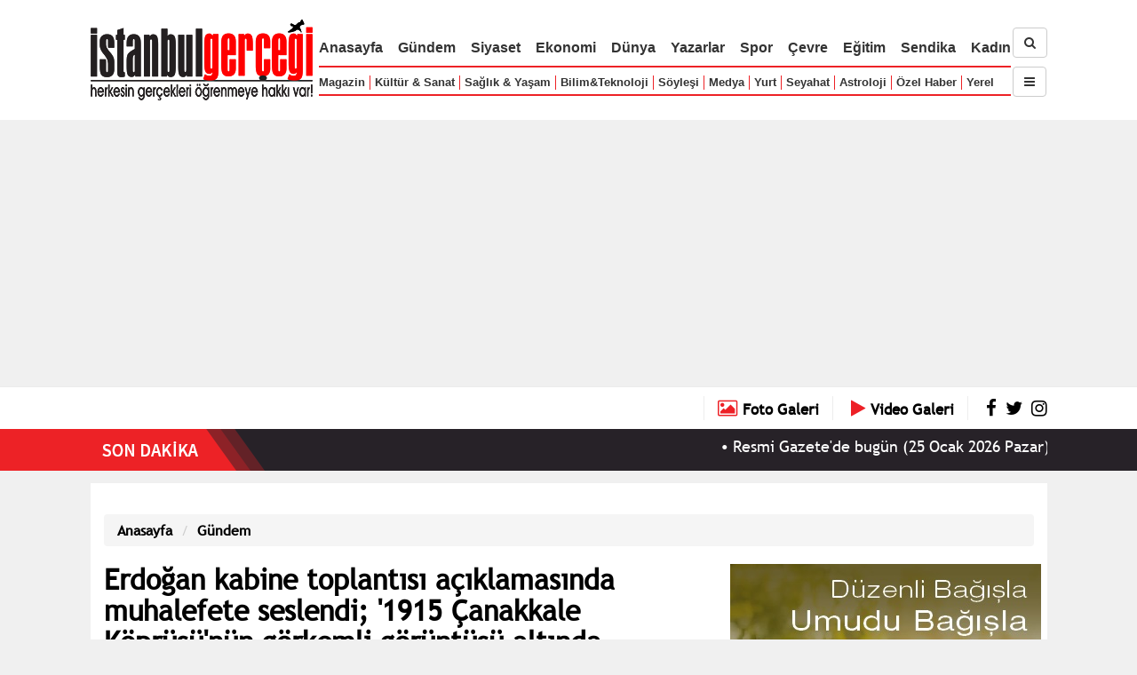

--- FILE ---
content_type: text/html; charset=UTF-8
request_url: https://www.istanbulgercegi.com/erdogan-kabine-toplantisi-aciklamasinda-muhalefete-seslendi-1915-canakkale-koprusunun-gorkemli-goruntusu-altinda-ezildiklerinin-de-farkindayiz_255090.html
body_size: 93148
content:

    
    <!DOCTYPE html>
<html lang="tr">
<head>

<meta http-equiv="Content-Type" content="text/html; charset=utf-8" />
<meta http-equiv="X-UA-Compatible" content="IE=edge">
<meta name="viewport" content="width=device-width, initial-scale=1">
<!-- The above 3 meta tags *must* come first in the head; any other head content must come *after* these tags -->

<link rel="shortcut icon" type="image/ico" href="https://www.istanbulgercegi.com/Templates/IstanbulGercegi/Kirmizi/1.0/images/favicon-istanbul-gercegi.ico" />
<title>Erdoğan kabine toplantısı açıklamasında muhalefete seslendi; &#39;1915 Çanakkale Köprüsü&#39;nün görkemli görüntüsü altında ezildiklerinin de farkındayız&#39; - istanbulgercegi.com</title>
<meta name="keywords" content="istanbul gerçeği, covid19, dolar, hava durumu, internet haber, haber, Covid-19, istanbul, Turkey, Erdoğan kabine toplantısı açıklamasında muhalefete seslendi; &#39;1915 Çanakkale Köprüsü&#39;nün görkemli görüntüsü altında ezildiklerinin de farkındayız" />
<meta name="description" content="Cumhurbaşkanlığı Kabinesi,&nbsp;AKP Genel Başkanı ve Cumhurbaşkanı Recep Tayyip Erdoğan&rsquo;ın başkanlığında Cumhurbaşkanlığı K&uuml;lliyesinde toplandı.  	&nbsp;  	Toplantı sonrası Erdoğan a&c..." />



<meta property="og:title" content="Erdoğan kabine toplantısı açıklamasında muhalefete seslendi; &#39;1915 Çanakkale Köprüsü&#39;nün görkemli görüntüsü altında ezildiklerinin de farkındayız&#39;"/>
                <meta property="og:type" content="article"/>
                <meta property="og:site_name" content="İstanbul Gerçeği"/>
                <meta property="og:image" content="https://www.istanbulgercegi.com/uploaded/bilgilendirme/2022/buyuk/erdogan-kabine-toplantisi-aciklamasinda-muhalefete-1648485590.jpg"/>
                <meta property="og:image:width" content="721"/>
                <meta property="og:image:height" content="490"/>
                <meta property="og:description" content=" 	Cumhurbaşkanlığı Kabinesi,&nbsp;AKP Genel Başkanı ve Cumhurbaşkanı Recep Tayyip Erdoğan&rsquo;ın başkanlığında Cumhurbaşkanlığı K&uuml;lliyesinde toplandı.  	&nbsp;  	Toplantı sonrası Erdoğan a&c..."/>
                
<script type="text/javascript" src="https://www.istanbulgercegi.com/Templates/IstanbulGercegi/Kirmizi/1.0/js/jquery-3.2.1.min.js"></script>
<script type="text/javascript" src="https://www.istanbulgercegi.com/Templates/IstanbulGercegi/Kirmizi/1.0/js/jquery-migrate-3.0.0.min.js"></script>

<script type="text/javascript" src="https://www.istanbulgercegi.com/Templates/IstanbulGercegi/Kirmizi/1.0/js/jquery.waitforimages.min.js"></script>

<script type="text/javascript">
var SAYFA_ID = 'bilgilendirme_sayfa';


if(window.innerWidth <= 768){
    var IS_MOBILE = true;
}
else if(window.innerWidth <= 980){
    var IS_TABLET = true;
}
else{
    var IS_MOBILE = false;
    var IS_TABLET = false;
}

</script>


<script async src="https://www.googletagmanager.com/gtag/js?id=G-4X98ZCDXZM"></script>
<script>
  window.dataLayer = window.dataLayer || [];
  function gtag(){dataLayer.push(arguments);}
  gtag('js', new Date());

  gtag('config', 'G-4X98ZCDXZM');
</script>

<script async src="https://pagead2.googlesyndication.com/pagead/js/adsbygoogle.js?client=ca-pub-1083139314450354"
     crossorigin="anonymous"></script>

<!-- Start cookieyes banner --> 
<script id="cookieyes" type="text/javascript" src="https://cdn-cookieyes.com/client_data/83b9698efcd6d6367f99e324/script.js"></script> 
<!-- End cookieyes banner -->
<link type="text/css" rel="stylesheet" href="https://www.istanbulgercegi.com/Templates/IstanbulGercegi/Kirmizi/1.0/libs/font-awesome-4.7.0/css/font-awesome.min.css" />
<link type="text/css" rel="stylesheet" href="https://www.istanbulgercegi.com/Templates/IstanbulGercegi/Kirmizi/1.0/libs/bootstrap-3.3/css/bootstrap.min.css" />
<script type="text/javascript" src="https://www.istanbulgercegi.com/Templates/IstanbulGercegi/Kirmizi/1.0/libs/bootstrap-3.3/js/bootstrap.min.js"></script>


<script type="text/javascript" src="https://www.istanbulgercegi.com/Templates/IstanbulGercegi/Kirmizi/1.0/libs/jssor/js/jssor.slider-21.1.6.min.js"></script>
<link type="text/css" rel="stylesheet" href="https://www.istanbulgercegi.com/Templates/IstanbulGercegi/Kirmizi/1.0/libs/jssor/css.css?a=44" />

<link type="text/css" rel="stylesheet" href="https://www.istanbulgercegi.com/Templates/IstanbulGercegi/Kirmizi/1.0/css/fonts.css?a=44" />
<link type="text/css" rel="stylesheet" href="https://www.istanbulgercegi.com/Templates/IstanbulGercegi/Kirmizi/1.0/css/css.css?a=416" />


<script type="text/javascript">
var ROOT_URL = 'https://www.istanbulgercegi.com/',
    SSL_AVAILABLE = true,
    TPL_URL = 'https://www.istanbulgercegi.com/Templates/IstanbulGercegi/Kirmizi/1.0/',
    ARSIV_LINK = 'https://www.istanbulgercegi.com/arsiv/arama.html-srch= '
    ;
    
var __ROOT_URL=ROOT_URL;

var __TPL_URL = __ROOT_URL + 'Templates/IstanbulGercegi/Kirmizi/1.0/';

var DHTMLGOODIES_CALENDER_ROOT = 'https://www.istanbulgercegi.com/Templates/IstanbulGercegi/Kirmizi/1.0/libs/dhtmlgoodies_calendar/';
</script>

<link type="text/css" rel="stylesheet" href="https://www.istanbulgercegi.com/Templates/IstanbulGercegi/Kirmizi/1.0/libs/dhtmlgoodies_calendar/dhtmlgoodies_calendar/dhtmlgoodies_calendar.css">
<script type="text/javascript" src="https://www.istanbulgercegi.com/Templates/IstanbulGercegi/Kirmizi/1.0/libs/dhtmlgoodies_calendar/dhtmlgoodies_calendar/dhtmlgoodies_calendar.js"></script>

<!-- B: Fancybox -->
<script type="text/javascript" src="https://www.istanbulgercegi.com/Templates/IstanbulGercegi/Kirmizi/1.0/libs/fancybox-master/jquery.fancybox.min.js"></script>
<link rel="stylesheet" type="text/css" href="https://www.istanbulgercegi.com/Templates/IstanbulGercegi/Kirmizi/1.0/libs/fancybox-master/jquery.fancybox.min.css" />
<!-- E: Fancybox -->



<script src="https://www.istanbulgercegi.com/Templates/IstanbulGercegi/Kirmizi/1.0/js/jquery.marquee.min.js"></script>

<script src="https://www.istanbulgercegi.com/js/Func.js"></script>
<script src="https://www.istanbulgercegi.com/Templates/IstanbulGercegi/Kirmizi/1.0/js/Func.js"></script>
<script src="https://www.istanbulgercegi.com/Templates/IstanbulGercegi/Kirmizi/1.0/js/tpl.js?a=111"></script>

<!-- Google tag (gtag.js) --> 
<script async src="https://t.co/vKguaWzuxj"></script> <script>   window.dataLayer = window.dataLayer || [];   function gtag(){dataLayer.push(arguments);}   gtag('js', new Date());    gtag('config', 'G-RN91PZNYG2'); </script>



<script type="text/javascript" charset="UTF-8">
/* <![CDATA[ */
try { if (undefined == xajax.config) xajax.config = {}; } catch (e) { xajax = {}; xajax.config = {}; };
xajax.config.requestURI = "https://www.istanbulgercegi.com/erdogan-kabine-toplantisi-aciklamasinda-muhalefete-seslendi-1915-canakkale-koprusunun-gorkemli-goruntusu-altinda-ezildiklerinin-de-farkindayiz_255090.html?part=haberler&section=erdogan-kabine-toplantisi-aciklamasinda-muhalefete-seslendi-1915-canakkale-koprusunun-gorkemli-goruntusu-altinda-ezildiklerinin-de-farkindayiz_255090&page=&srch=";
xajax.config.statusMessages = false;
xajax.config.waitCursor = true;
xajax.config.version = "xajax 0.5";
xajax.config.legacy = false;
xajax.config.defaultMode = "asynchronous";
xajax.config.defaultMethod = "POST";
/* ]]> */
</script>
<script type="text/javascript" src="https://www.istanbulgercegi.com/libs/_xajax_/xajax_js/xajax_core.js" charset="UTF-8"></script>
<script type="text/javascript" charset="UTF-8">
/* <![CDATA[ */
window.setTimeout(
 function() {
  var scriptExists = false;
  try { if (xajax.isLoaded) scriptExists = true; }
  catch (e) {}
  if (!scriptExists) {
   alert("Error: the xajax Javascript component could not be included. Perhaps the URL is incorrect?\nURL: https://www.istanbulgercegi.com/libs/_xajax_/xajax_js/xajax_core.js");
  }
 }, 2000);
/* ]]> */
</script>

<script type='text/javascript' charset='UTF-8'>
/* <![CDATA[ */
xajax_login = function() { return xajax.request( { xjxfun: 'login' }, { parameters: arguments } ); };
xajax_uye_sifremiunuttum = function() { return xajax.request( { xjxfun: 'uye_sifremiunuttum' }, { parameters: arguments } ); };
xajax_iletisimFormuGonder = function() { return xajax.request( { xjxfun: 'iletisimFormuGonder' }, { parameters: arguments } ); };
xajax_get_adsBlock = function() { return xajax.request( { xjxfun: 'get_adsBlock' }, { parameters: arguments } ); };
xajax_uye_yorumYap = function() { return xajax.request( { xjxfun: 'uye_yorumYap' }, { parameters: arguments } ); };
xajax_yorumlar = function() { return xajax.request( { xjxfun: 'yorumlar' }, { parameters: arguments } ); };
xajax_uye_galeriBegen = function() { return xajax.request( { xjxfun: 'uye_galeriBegen' }, { parameters: arguments } ); };
xajax_uye_galeriBegenmektenVazgec = function() { return xajax.request( { xjxfun: 'uye_galeriBegenmektenVazgec' }, { parameters: arguments } ); };
xajax_uye_galeriyiBegenenler = function() { return xajax.request( { xjxfun: 'uye_galeriyiBegenenler' }, { parameters: arguments } ); };
xajax_uye_arkadaslar = function() { return xajax.request( { xjxfun: 'uye_arkadaslar' }, { parameters: arguments } ); };
xajax_ebultenFormu_gonder = function() { return xajax.request( { xjxfun: 'ebultenFormu_gonder' }, { parameters: arguments } ); };
xajax_il_ilcesiniGetir = function() { return xajax.request( { xjxfun: 'il_ilcesiniGetir' }, { parameters: arguments } ); };
xajax_sektor_altKategorileri = function() { return xajax.request( { xjxfun: 'sektor_altKategorileri' }, { parameters: arguments } ); };
xajax_kisi_basitMesajGonder = function() { return xajax.request( { xjxfun: 'kisi_basitMesajGonder' }, { parameters: arguments } ); };
/* ]]> */
</script>
</head>

<body>

<!--    <div id="fb-root"></div>
    <script>(function(d, s, id) {
      var js, fjs = d.getElementsByTagName(s)[0];
      if (d.getElementById(id)) return;
      js = d.createElement(s); js.id = id;
      js.src = "//connect.facebook.net/tr_TR/all.js#xfbml=1";
      fjs.parentNode.insertBefore(js, fjs);
    }(document, 'script', 'facebook-jssdk'));</script>
-->
    
    <div id="fb-root"></div>
<script>(function(d, s, id) {
  var js, fjs = d.getElementsByTagName(s)[0];
  if (d.getElementById(id)) return;
  js = d.createElement(s); js.id = id;
  js.src = 'https://connect.facebook.net/tr_TR/sdk.js#xfbml=1&version=v2.11&appId=141581939847532';
  fjs.parentNode.insertBefore(js, fjs);
}(document, 'script', 'facebook-jssdk'));</script>

    <!-- B: Loading Div -->
    <div id="__loading_div">
        <div>
            <span class="buyuk_yazi"><img src="https://www.istanbulgercegi.com/Templates/IstanbulGercegi/Kirmizi/1.0/images/icons/loading31.gif" alt="loading" /></span><br>
            <span class="kucuk_yazi"></span>
        </div>
    </div>
    <!-- E: Loading Div -->

    <!-- B: Message Div -->
    <div id="__message_div">
        <div id="__message_border">
            <div id="__message_title"></div>
            <div id="__message_closer"><a href="#" onclick="close_floatingMessage(); return false;"><img src="https://www.istanbulgercegi.com/Templates/IstanbulGercegi/Kirmizi/1.0/images/floating_message_close_tr.png" alt="close" /></a></div>
            <div class="clear_both"></div>
            <div id="__message_div_message_part"></div>
        </div>
    </div>
    <!-- E: Message Div -->
    
    <div id="wrapper">
        <!-- B: Top -->
        <header id="top_header">
            <div class="container">
                <div class="logo"><a href="https://www.istanbulgercegi.com/"><img src="https://www.istanbulgercegi.com/Templates/IstanbulGercegi/Kirmizi/1.0/images/logo-istanbul-gercegi.png" alt="İstanbul Gerçeği" /></a></div>
                <div class="top-nav-cont">
                    <nav role="nav">
                        <ul>
                            <li class="lg md sm"><a href="https://www.istanbulgercegi.com/">Anasayfa</a></li>
                            <li class="lg md sm"><a href="https://www.istanbulgercegi.com/gundem/">Gündem</a></li>
                            <li class="lg md sm"><a href="https://www.istanbulgercegi.com/siyaset/">Siyaset</a></li>
                            <li class="lg md sm"><a href="https://www.istanbulgercegi.com/ekonomi/">Ekonomi</a></li>
                            <li class="lg md sm"><a href="https://www.istanbulgercegi.com/dunya/">Dünya</a></li>
                            <li class="lg md sm"><a href="https://www.istanbulgercegi.com/yazarlar/">Yazarlar</a></li>
                            <li class="lg md sm"><a href="https://www.istanbulgercegi.com/spor/">Spor</a></li>
                            <li class="lg md sm"><a href="https://www.istanbulgercegi.com/cevre/">Çevre</a></li>
                            <li class="lg md"><a href="https://www.istanbulgercegi.com/egitim/">Eğitim</a></li>
                            <li class="lg md sm"><a href="https://www.istanbulgercegi.com/sendika/">Sendika</a></li>
                            <li class="lg md sm"><a href="https://www.istanbulgercegi.com/kadin/">Kadın</a></li>

                        </ul>
                        
                        <ul><li class="lg md"><a href="https://www.istanbulgercegi.com/magazin/">Magazin</a></li><li class="lg md"><a href="https://www.istanbulgercegi.com/kultur-sanat/">Kültür &amp; Sanat</a></li><li class="lg md"><a href="https://www.istanbulgercegi.com/saglik-yasam/">Sağlık &amp; Yaşam</a></li><li class="lg"><a href="https://www.istanbulgercegi.com/bilim-teknoloji/">Bilim&amp;Teknoloji</a></li><li class="lg md sm"><a href="https://www.istanbulgercegi.com/soylesi/">Söyleşi</a></li><li class="lg md sm"><a href="https://www.istanbulgercegi.com/medya/">Medya</a></li><li class="lg md sm"><a href="https://www.istanbulgercegi.com/yurt/">Yurt</a></li><li class="lg md"><a href="https://www.istanbulgercegi.com/seyahat/">Seyahat</a></li><li class="lg md"><a href="https://www.istanbulgercegi.com/astroloji/">Astroloji</a></li><li class="lg"><a href="https://www.istanbulgercegi.com/ozel-haberler/">Özel Haber</a></li><li class="lg"><a href="https://www.istanbulgercegi.com/yerel/">Yerel</a></li></ul>
                    </nav>
                </div>
                
                <div class="top-srch-subnav-cont">
                    <div><a href="https://www.istanbulgercegi.com/arsiv/" class="btn btn-default"><i class="fa fa-search"></i></a></div>
                    <div class="spacer_div_kucuk"></div>
                    <div class="top-subnav">
                        <button type="button" class="btn btn-default nav-opener"><i class="fa fa-navicon"></i></button>
                        <nav class="nav-cont">
                            <ul>
                            <li class="lg md sm"><a href="https://www.istanbulgercegi.com/">Anasayfa</a></li>
                            <li class="lg md sm"><a href="https://www.istanbulgercegi.com/gundem/">Gündem</a></li>
                            <li class="lg md sm"><a href="https://www.istanbulgercegi.com/siyaset/">Siyaset</a></li>
                            <li class="lg md sm"><a href="https://www.istanbulgercegi.com/ekonomi/">Ekonomi</a></li>
                            <li class="lg md sm"><a href="https://www.istanbulgercegi.com/dunya/">Dünya</a></li>
                            <li class="lg md sm"><a href="https://www.istanbulgercegi.com/yazarlar/">Yazarlar</a></li>
                            <li class="lg md sm"><a href="https://www.istanbulgercegi.com/spor/">Spor</a></li>
                            <li class="lg md sm"><a href="https://www.istanbulgercegi.com/cevre/">Çevre</a></li>
                            <li class="lg md"><a href="https://www.istanbulgercegi.com/egitim/">Eğitim</a></li>
                            <li class="lg md sm"><a href="https://www.istanbulgercegi.com/sendika/">Sendika</a></li>
                            <li class="lg md sm"><a href="https://www.istanbulgercegi.com/kadin/">Kadın</a></li>
                            
                        </ul>
                        
                        <ul><li class="lg md"><a href="https://www.istanbulgercegi.com/magazin/">Magazin</a></li><li class="lg md"><a href="https://www.istanbulgercegi.com/kultur-sanat/">Kültür &amp; Sanat</a></li><li class="lg md"><a href="https://www.istanbulgercegi.com/saglik-yasam/">Sağlık &amp; Yaşam</a></li><li class="lg"><a href="https://www.istanbulgercegi.com/bilim-teknoloji/">Bilim&amp;Teknoloji</a></li><li class="lg md sm"><a href="https://www.istanbulgercegi.com/soylesi/">Söyleşi</a></li><li class="lg md sm"><a href="https://www.istanbulgercegi.com/medya/">Medya</a></li><li class="lg md sm"><a href="https://www.istanbulgercegi.com/yurt/">Yurt</a></li><li class="lg md"><a href="https://www.istanbulgercegi.com/seyahat/">Seyahat</a></li><li class="lg md"><a href="https://www.istanbulgercegi.com/astroloji/">Astroloji</a></li><li class="lg"><a href="https://www.istanbulgercegi.com/ozel-haberler/">Özel Haber</a></li><li class="lg"><a href="https://www.istanbulgercegi.com/yerel/">Yerel</a></li>
                            <li><a href="https://www.istanbulgercegi.com/sehir/">Şehir</a></li>
                            <li><a href="https://www.istanbulgercegi.com/yasam/">Yaşam</a></li>
                            </ul>
                        </nav>
                    </div>
                </div>
                
                <div class="clear_both"></div>
            </div>
        </header>
        <!-- E: Top -->
        
        
        <!-- B: Döviz -->
        <div id="ust-doviz-cont">
            <div class="container">
                <div class="_left_">
                    <!-- döviz çubuğu buraya yüklenecek -->
                    <div id="doviz_cont">
                                        
                    </div>
                                    </div>
                <div class="_right_">
                    <a class="text" href="https://www.istanbulgercegi.com/fotogaleriler/" title="Foto Galeriler"><i class="fa fa-photo"></i> <span>Foto Galeri</span></a>
                    <a class="text" href="https://www.istanbulgercegi.com/videogaleriler/" title="Video Galeriler"><i class="fa fa-play"></i> <span>Video Galeri</span></a>
                    <a href="https://www.facebook.com/istanbulgercegi/" target="_blank"><i class="fa fa-facebook"></i></a>
                    <a href="https://x.com/istanbulgercegi" target="_blank"><i class="fa fa-twitter"></i></a>
                    <a href="ttps://www.instagram.com/istanbulgercegi/" target="_blank"><i class="fa fa-instagram"></i></a>
                </div>
                <div class="clear_both"></div>
            </div>
        </div>
        <!-- E: Döviz -->
        
        
        
                <div id="sondakika_baslik">
            <div class="container">
                <div class="_left_">SON DAKİKALAR</div>
                <div class="_right_"><a href="https://www.istanbulgercegi.com/son-dakika/">Tümünü Gör</a></div>
                <div class="clear_both"></div>
            </div>
        </div>
            
        <div id="sondakika_cont">
            <div class="bg">
                <div class="_left_"></div>
                <div class="_right_"></div>
                <div class="clear_both"></div>
            </div>
            
            <div class="haber_cont container">
                            
                <div class="_left_"><a href="https://www.istanbulgercegi.com/son-dakika/"><img src="https://www.istanbulgercegi.com/Templates/IstanbulGercegi/Kirmizi/1.0/images/son-dakika.png" alt="Son Dakika" class="on-lg" /><img src="https://www.istanbulgercegi.com/Templates/IstanbulGercegi/Kirmizi/1.0/images/son-dakika-2.png" alt="Son Dakika" class="on-sm" /></a></div>
                <div class="_right_">
                    <div class="marquee">
                                                <span>&bull; <a href="https://www.istanbulgercegi.com/resmi-gazetede-bugun-25-ocak-2026-pazar_274833.html">Resmi Gazete&#39;de bugün (25 Ocak 2026 Pazar)</a></span>
                        
                        <span>&bull; <a href="https://www.istanbulgercegi.com/suriye-ile-sdg-arasinda-varilan-4-gunluk-gecici-ateskes-sona-ermisti-ateskes-15-gunlugune-yeniden-uzatildi_274832.html">Suriye ile SDG arasında varılan 4 günlük geçici ateşkes sona ermişti: Ateşkes, 15 günlüğüne yeniden uzatıldı</a></span>
                        
                        <span>&bull; <a href="https://www.istanbulgercegi.com/mit-baskani-kalin-istanbulda-hamas-heyetiyle-gazze-baris-planini-gorustu_274831.html">MİT Başkanı Kalın, İstanbul&#39;da Hamas heyetiyle Gazze Barış Planı&#39;nı görüştü</a></span>
                        
                        <span>&bull; <a href="https://www.istanbulgercegi.com/ozgur-ozel-yalovada-konustu-emekliyi-tabuta-sokmaya-utanmayan-ak-parti-o-tabutu-meclise-sokmaya-utaniyor_274830.html">Özgür Özel, Yalova&#39;da konuştu: Emekliyi Tabuta Sokmaya Utanmayan AK Parti, O Tabutu Meclis’e Sokmaya Utanıyor</a></span>
                        
                        <span>&bull; <a href="https://www.istanbulgercegi.com/ozgur-ozelden-ibb-yuvasinda-yasandigi-iddia-edilen-olay-hakkinda-aciklama-ibb-gorevlileri-tarafindan-bir-fiilin-islendigine-dair-bir-emare-bulunmamistir_274829.html">Özgür Özel&#39;den, İBB yuvasında yaşandığı iddia edilen olay hakkında açıklama: İBB görevlileri tarafından bir fiilin işlendiğine dair bir emare bulunmamıştır!</a></span>
                        
                        <span>&bull; <a href="https://www.istanbulgercegi.com/valentino-garavani-19-ocak-2026da-romadaki-evinde-hayatini-kaybetti_274828.html">Valentino Garavani, 19 Ocak 2026’da Roma’daki evinde hayatını kaybetti</a></span>
                        
                        <span>&bull; <a href="https://www.istanbulgercegi.com/ozgur-ozel-ugur-mumcu-cinayetinde-cekilmeyen-tuglalardan-halen-daha-karsimizda-bir-duvar-oruludur_274827.html">Özgür Özel: Uğur Mumcu cinayetinde çekilmeyen tuğlalardan halen daha karşımızda bir duvar örülüdür</a></span>
                        
                        <span>&bull; <a href="https://www.istanbulgercegi.com/erdogan-aydin-buyuksehir-binasi-onunde-konustu-500-bin-sosyal-konut-projemizde-ilk-teslimatlari-mart-2027de-yapacagiz_274826.html">Erdoğan, Aydın Büyükşehir Binası önünde konuştu; 500 bin sosyal konut projemizde ilk teslimatları Mart 2027’de yapacağız!</a></span>
                        
                        <span>&bull; <a href="https://www.istanbulgercegi.com/kemal-kilicdaroglu-gazetecilik-mesleginin-yuz-aki-merhum-ugur-mumcuyu-katledilisinin-33-yilinda-saygi-ve-rahmetle-aniyorum_274825.html">Kemal Kılıçdaroğlu: Gazetecilik mesleğinin yüz akı merhum Uğur Mumcu’yu, katledilişinin 33. yılında saygı ve rahmetle anıyorum!</a></span>
                        
                        <span>&bull; <a href="https://www.istanbulgercegi.com/kentsel-donusumde-en-cok-sikayet-edilen-4-sorun-nedir_274824.html">Kentsel dönüşümde en çok şikayet edilen 4 sorun nedir?</a></span>
                        
                    </div>
                                    </div>
                <div class="clear_left"></div>
                
            </div>
        </div><!-- e:  #sondakika_cont -->
        
        
        <!-- B: MAIN PART -->
        <div style="height: 14px;"></div>
        
        <main>
            <div id="sabit_reklam_sol"><div class="reklam_cont" id="reklam-blok-128" data-block-id="128"></div></div>
            <div id="sabit_reklam_sag"><div class="reklam_cont" id="reklam-blok-129" data-block-id="129"></div></div>
            <div class="container" id="main_container"  style="background:#ffffff; padding:15px;">
                
                <!-- B: Üst Açılır Kapanır Reklam -->
                <div id="ust_a_k_reklam">
                    <div class="close_but" onclick="$('#ust_a_k_reklam').remove(); return false;"><a href="#">Reklamı Kapat <i class="fa fa-caret-up"></i></a></div>
                    <div class="reklam_cont" id="reklam-blok-89" data-block-id="89"></div>
                    <div class="spacer_div"></div>
                </div><!-- e: #ust_a_k_reklam -->
                <!-- E: Üst Açılır Kapanır Reklam -->
               
                              
               
               
               
               
               <div class="spacer_div"></div>
    
    
    
    <ol class="breadcrumb">
  <li class="breadcrumb-item"><a href="https://www.istanbulgercegi.com/">Anasayfa</a></li>
  <li class="breadcrumb-item"><a href="https://www.istanbulgercegi.com/gundem/">Gündem</a></li>
</ol>

<div>
    <div class="MIDDLE">

        <h1 class="baslik">Erdoğan kabine toplantısı açıklamasında muhalefete seslendi; &#39;1915 Çanakkale Köprüsü&#39;nün görkemli görüntüsü altında ezildiklerinin de farkındayız&#39;</h1>


        <div class="sayfa_icerik">
            
            <div class="ana_resim_buyuk"><img alt="Erdoğan kabine toplantısı açıklamasında muhalefete seslendi; &#39;1915 Çanakkale Köprüsü&#39;nün görkemli görüntüsü altında ezildiklerinin de farkındayız&#39;" src="https://www.istanbulgercegi.com/uploaded/bilgilendirme/2022/buyuk/erdogan-kabine-toplantisi-aciklamasinda-muhalefete-1648485590.jpg" class="haber_resim" title="Erdoğan kabine toplantısı açıklamasında muhalefete seslendi; &#39;1915 Çanakkale Köprüsü&#39;nün görkemli görüntüsü altında ezildiklerinin de farkındayız&#39;"></div>
            
            
            
            
            <div class="rq-single-post-header">
                                
                <div class="post-cat-tag">
                    
                  <div class="post-cat-tag-single">
                    <span class="cat-title">Tarih:</span>
                    <span class="cat-details" id="print_date">28.03.2022 - 19:30</span>
                  </div>
                  
                  
                  <div class="post-cat-tag-single">
                    <span class="cat-title">Kategori:</span>
                    <span class="cat-details"><a href="https://www.istanbulgercegi.com/gundem/">Gündem</a></span>
                  </div>
                  
                  
                  
                  <!--<div class="post-cat-tag-single">
                    <span class="cat-title"></span>
                    <span class="cat-details"></span>
                  </div>-->
                  
               
                </div>
                
                <div class="spacer_div"></div>
                
                <!--<div class="sharethis-inline-share-buttons"></div>-->
                
                <div class="addthis_inline_share_toolbox" data-url="https://www.istanbulgercegi.com/erdogan-kabine-toplantisi-aciklamasinda-muhalefete-seslendi-1915-canakkale-koprusunun-gorkemli-goruntusu-altinda-ezildiklerinin-de-farkindayiz_255090.html" data-title="Erdoğan kabine toplantısı açıklamasında muhalefete seslendi: &#39;1915 Çanakkale Köprüsü&#39;nün görkemli görüntüsü altında ezildiklerinin de farkındayız&#39;" data-description="Cumhurbaşkanlığı Kabinesi,&nbsp;AKP Genel Başkanı ve Cumhurbaşkanı Recep Tayyip Erdoğan&rsquo;ın başkanlığında Cumhurbaşkanlığı K&uuml;lliyesinde toplandı.  	&nbsp;  	Toplantı sonrası Erdoğan a&c..." data-media="https://www.istanbulgercegi.com/uploaded/bilgilendirme/2022/buyuk/erdogan-kabine-toplantisi-aciklamasinda-muhalefete-1648485590.jpg"></div>

            <!--<span class="st_facebook_large" displayText="Facebook"></span>
            <span class="st_twitter_large" displayText="Tweet"></span>
            <span class="st_instagram_large" displayText="Instagram"></span>
            <span class="st_sharethis_large" displayText="ShareThis"></span>
-->

                
              </div>
            
            
            <div id="buyuyecek_yazi_cont">
                <p class="sayfa_ozet">AKP Genel Başkanı ve Cumhurbaşkanı Erdoğan, Cumhurbaşkanlığı Kabinesi toplantısı sonrası açıklama yaptı. Erdoğan; Ukrayna-Rusya savaşında krizin anlaşma yoluyla çözümü için samimi gayret gösteren tek ülkeyiz.</p>
                
                
                <div>
	<strong>Cumhurbaşkanlığı Kabinesi,&nbsp;</strong><strong>AKP Genel Başkanı ve Cumhurbaşkanı Recep Tayyip Erdoğan&rsquo;ın başkanlığında Cumhurbaşkanlığı K&uuml;lliyesinde toplandı.</strong></div>
<div>
	&nbsp;</div>
<div>
	<strong>Toplantı sonrası Erdoğan a&ccedil;ıklama yaptı;</strong></div>
<div>
	&nbsp;</div>
<div>
	<iframe allow="autoplay; clipboard-write; encrypted-media; picture-in-picture; web-share" allowfullscreen="true" frameborder="0" height="391" scrolling="no" src="https://www.facebook.com/plugins/post.php?href=https%3A%2F%2Fwww.facebook.com%2FRTErdogan%2Fposts%2F518491016312623&amp;show_text=true&amp;width=500" width="500"></iframe></div>
<div>
	&nbsp;</div>
<div>
	AKP Genel Başkanı ve Cumhurbaşkanı Erdoğan, Cumhurbaşkanlığı Kabinesi Toplantısı&rsquo;nın ardından yaptığı a&ccedil;ıklamada, &ldquo;Ukrayna-Rusya savaşında, 2014 yılından beri devam eden krizin diyalog, uzlaşma, anlaşma yoluyla &ccedil;&ouml;z&uuml;m&uuml; i&ccedil;in samimi gayret g&ouml;steren neredeyse tek &uuml;lkeyiz. Herkesin tahrik peşinde koştuğu g&uuml;nlerde, biz taraflara her fırsatta barışın tesisini telkin ettik. Bug&uuml;n de her iki tarafın da hakkaniyetine, samimiyetine, dostluğuna g&uuml;vendiği yeg&acirc;ne &uuml;lke olarak, barış yolunda en &ccedil;ok &ccedil;abayı g&ouml;steren &uuml;lke durumundayız&rdquo; dedi.</div>
<div>
	&nbsp;</div>
<p>
	Toplantıda ele alınan konulara ilişkin a&ccedil;ıklamalarda bulunan Cumhurbaşkanı Erdoğan, şunları s&ouml;yledi:</p>
<p>
	&ldquo;Aziz milletim, değerli basın mensupları; sizleri en kalbi duygularımla, muhabbetle selamlıyorum.</p>
<p>
	Ge&ccedil;tiğimiz haftalarda &uuml;lkemizin g&uuml;ndeminde iki ayrı k&ouml;pr&uuml;yle ilgili gelişmeler vardı. Bunlardan biri 1915 &Ccedil;anakkale K&ouml;pr&uuml;s&uuml;, diğeri de Karadeniz&rsquo;in kuzeyinde s&uuml;ren krizin &ccedil;&ouml;z&uuml;m&uuml; yolunda kurmaya &ccedil;alıştığımız barış k&ouml;pr&uuml;s&uuml;d&uuml;r.</p>
<p>
	&Ccedil;anakkale Deniz Zaferimizin 107. yıl d&ouml;n&uuml;m&uuml;nde hizmete a&ccedil;tığımız 1915 &Ccedil;anakkale K&ouml;pr&uuml;s&uuml;, Avrupa ile Asya ve Afrika&rsquo;yı kara ve demir yoluyla birbirine bağlayan Boğazlar &uuml;zerindeki altıncı ge&ccedil;iş noktasıdır.</p>
<p>
	<strong>&ldquo;BARIŞ YOLUNDA EN &Ccedil;OK &Ccedil;ABAYI G&Ouml;STEREN &Uuml;LKE DURUMUNDAYIZ&rdquo;</strong></p>
<p>
	Ukrayna-Rusya savaşında 2014 yılından beri devam eden krizin diyalog, uzlaşma, anlaşma yoluyla &ccedil;&ouml;z&uuml;m&uuml; i&ccedil;in samimi gayret g&ouml;steren neredeyse tek &uuml;lkeyiz. Herkesin tahrik peşinde koştuğu g&uuml;nlerde, biz taraflara her fırsatta barışın tesisini telkin ettik. Bug&uuml;n de her iki tarafın da hakkaniyetine, samimiyetine, dostluğuna g&uuml;vendiği yeg&acirc;ne &uuml;lke olarak barış yolunda en &ccedil;ok &ccedil;abayı g&ouml;steren &uuml;lke durumundayız. Nitekim savaşan &uuml;lkeler arasındaki en &uuml;st d&uuml;zey temas olan Dışişleri Bakanları Toplantısı bildiğiniz gibi Antalya&rsquo;da yapıldı. İnşallah ateşkes ve barış m&uuml;zakerelerini y&uuml;r&uuml;ten Rusya ve Ukrayna heyetleri yarın İstanbul&rsquo;da tekrar biraya gelecek. Toplantı &ouml;ncesi biz de heyetlerle bir araya gelerek kısa bir g&ouml;r&uuml;şme yapacağız.</p>
<p>
	Sayın Putin ve Sayın Zelenski&rsquo;yle s&uuml;rd&uuml;rd&uuml;ğ&uuml;m&uuml;z telefon trafiğinin de olumlu bir istikamette seyrettiğini s&ouml;yleyebilirim. Ge&ccedil;tiğimiz hafta Br&uuml;ksel&rsquo;de yapılan NATO Liderler Zirvesinde bu yaklaşımımızı &uuml;ye &uuml;lkelere t&uuml;m a&ccedil;ıklığıyla bir kez daha anlattık.</p>
<p>
	&lsquo;D&uuml;nya 5&rsquo;ten b&uuml;y&uuml;kt&uuml;r&rsquo; diyerek Birleşmiş Milletler G&uuml;venlik Konseyi nezdinde k&uuml;resel y&ouml;netim ve adalet sistemine olan itirazlarımızı dile getirirken de aynı hissiyata sahiptik. Davos&rsquo;ta &lsquo;one minute&rsquo; diyerek zulme, işgale, zorbalığa karşı tavrımızı ortaya koyarken de derdimiz barıştı, huzurdu, insan hayatına saygıydı.</p>
<p>
	T&uuml;rkiye, 40 yıla yaklaşan ter&ouml;rle m&uuml;cadele tarihinde yaşadığı onca acıya, maruz kaldığı onca haksızlığa, &ouml;dediği onca bedele rağmen aynı &ccedil;izgiden sapmamıştır. Balkanlar&rsquo;dan Kafkasya&rsquo;ya, Suriye&rsquo;den Libya&rsquo;ya kadar b&uuml;t&uuml;n bu b&ouml;lgede sınır &ouml;tesi siyasi, diplomatik, g&uuml;venlik m&uuml;cadelemizi de bu anlayışla y&uuml;r&uuml;tt&uuml;k. AFAD&rsquo;ımızla, TİKA&rsquo;mızla, Yurtdışı T&uuml;rkler Başkanlığımızla, Maarif Vakfımızla, sivil toplum kuruluşlarımızla d&uuml;nyanın d&ouml;rt bir yanında y&uuml;r&uuml;tt&uuml;ğ&uuml;m&uuml;z kalkınma ve insani yardım faaliyetlerine de hep bu zaviyeden baktık.</p>
<p>
	<strong>&ldquo;&Ccedil;OK DAHA B&Uuml;Y&Uuml;K HAMLELER İ&Ccedil;İN İHTİYACIMIZ OLAN HAZIRLIKLARI TAMAMLADIK&rdquo;</strong></p>
<p>
	Esasen &uuml;lkemizdeki siyaset yelpazesinde kendimizi de tarif ederken en b&uuml;y&uuml;k hasletimizin milletimizle aramızda kurduğumuz g&ouml;n&uuml;l k&ouml;pr&uuml;leri olduğunu s&ouml;yl&uuml;yoruz. Ger&ccedil;i yıllarca birileri bizim bu medeniyet ve tarih misyonumuzu, insan merkezli siyasetimizi kimi zaman k&uuml;&ccedil;&uuml;mseyerek itibarsızlaştırmaya, kimi zaman iftirayla sabote etmeye kalkmıştır. Aynı şekilde T&uuml;rkiye&rsquo;nin bu medeniyet ve tarih y&uuml;r&uuml;y&uuml;ş&uuml;n&uuml; s&ouml;m&uuml;rge ve vahşet &uuml;zerine inşa ettikleri kendi refah ve g&uuml;venlik alanlarına tehdit olarak g&ouml;renler de boş durmamıştır. &Uuml;lkemizin en haklı olduğu konularda bile yalnız bırakılmasının, hatta daha da &ouml;tesine ge&ccedil;ilip aleyhinde kampanyalar y&uuml;r&uuml;t&uuml;lmesinin gerisinde işte bu ger&ccedil;ekler vardır.</p>
<p>
	Hamdolsun, biz t&uuml;m bu s&uuml;re&ccedil;te medeniyetimizin ve tarihimizin bize y&uuml;klediği sorumlulukların g&ouml;sterdiği istikamette &ouml;n&uuml;m&uuml;ze &ccedil;ıkan engelleri birer birer aşarak m&uuml;cadelemizi s&uuml;rd&uuml;rd&uuml;k. B&ouml;ylece, Allah&rsquo;ın yardımı ve aziz milletimizin desteğiyle &uuml;lkemizi nice badirelerden kurtarmakla kalmadık, kurduğumuz g&uuml;&ccedil;l&uuml; demokrasi ve kalkınma altyapısıyla &ccedil;ok daha b&uuml;y&uuml;k hamleler i&ccedil;in ihtiyacımız olan hazırlıkları tamamladık.</p>
<p>
	Salgının tetiklediği sağlık ve ekonomik krizleri Rusya-Ukrayna savaşıyla derinleşirken, T&uuml;rkiye yatırım, istihdam, &uuml;retim, ihracat, cari fazla yoluyla b&uuml;y&uuml;me stratejinden taviz vermeden yolunda ilerlemektedir. &Uuml;lke ve millet olarak bu m&uuml;cadeleyi verir, pek &ccedil;ok badireyi atlatırken elbette bedeller &ouml;dedik.</p>
<p>
	<strong>&ldquo;1915 &Ccedil;ANAKKALE K&Ouml;PR&Uuml;S&Uuml;&rsquo;N&Uuml;N O G&Ouml;RKEMLİ G&Ouml;R&Uuml;NT&Uuml;S&Uuml; ALTINDA EZİLDİKLERİNİN DE FARKINDAYIZ&rdquo;</strong></p>
<p>
	Ter&ouml;r &ouml;rg&uuml;tleriyle huzurumuza, 15 Temmuz&rsquo;da istiklalimize, sosyal medya tehditleri &uuml;zerinden ekonomimize saldıranlar, &uuml;lkemizdeki herkesi bunun i&ccedil;in yıkıcı sonu&ccedil;ları altında bırakmayı planlıyordu. Doğu Akdeniz&rsquo;deki g&uuml;&ccedil; kavgasında gerilimi s&uuml;rekli y&uuml;kseltenlerin niyeti, bug&uuml;n&uuml;m&uuml;zle birlikte geleceğimizi de ipotek altına almaktı.</p>
<p>
	Salgında gelişmiş &uuml;lkeler bile &ccedil;aresizce sağa-sola savrulurken, T&uuml;rkiye&rsquo;nin sağlık hizmetlerini ve tedarik kanallarını ayakta tutması karşısında birilerinin midelerine, unutmayın, kramplar giriyordu.</p>
<p>
	Son olarak Rusya-Ukrayna krizinde &uuml;lkemizi savaşın tarafı yapmak i&ccedil;in var g&uuml;&ccedil;leriyle &ccedil;alışanların, bizim kurduğumuz barış k&ouml;pr&uuml;s&uuml;n&uuml; y&uuml;rekleri daralarak izlediğini biliyoruz. Tabi aynı &ccedil;evrelerin &uuml;lkemizin son 20 yılda ortaya koyduğu b&uuml;y&uuml;k kalkınma hamlesinin sembollerinden biri olan 1915 &Ccedil;anakkale K&ouml;pr&uuml;s&uuml;&rsquo;n&uuml;n o g&ouml;rkemli g&ouml;r&uuml;nt&uuml;s&uuml; altında ezildiklerinin de farkındayız.</p>
<p>
	Buradan bizim nezdimizde &uuml;lkemizi ve milletimizi hedef alanlara mesajımızı altını &ccedil;izerek bir kez daha tekrarlıyorum; unutmayın, orta a&ccedil;ıklıkta daha &ouml;nce Japonya bir numarayken şu anda bu k&ouml;pr&uuml;m&uuml;z d&uuml;nyanın bir numarası olmuştur. Bundan dolayı herhangi bir takdirinizi beklemiyoruz, ama takdir etmeniz sizi k&uuml;&ccedil;&uuml;ltmez, tam aksine b&uuml;y&uuml;lt&uuml;r.</p>
<p>
	<strong>&ldquo;B&Uuml;Y&Uuml;K VE G&Uuml;&Ccedil;L&Uuml; VE T&Uuml;RKİYE&rsquo;NİN İNŞASINI ENGELLEMEYİ BAŞARAMAYACAKSINIZ&rdquo;</strong></p>
<p>
	B&uuml;y&uuml;k ve g&uuml;&ccedil;l&uuml; ve T&uuml;rkiye&rsquo;nin inşasını engellemeyi, unutmayın, başaramayacaksınız. T&uuml;rkiye&rsquo;nin adil ve samimi duruşuyla b&ouml;lgesinde ve d&uuml;nyada barışın, huzurun, g&uuml;venin k&ouml;pr&uuml;s&uuml; h&acirc;line d&ouml;n&uuml;şmesini engellemeyeceksiniz. &Uuml;lkemizin en b&uuml;y&uuml;k 10 ekonomi arasına girerek kendisi ve t&uuml;m dostları i&ccedil;in t&uuml;m yeni bir d&uuml;nya inşası gayretlerini baltalayamayacaksınız.</p>
<p>
	Nice zorlu m&uuml;cadeleleri beraberce y&uuml;r&uuml;tt&uuml;ğ&uuml;m&uuml;z, nice hayati imk&acirc;nları birlikte ge&ccedil;tiğimiz, nice m&uuml;mk&uuml;n değil denilenlerin birlikte başardığımız milletimizin 2023&rsquo;te bu kutlu y&uuml;r&uuml;y&uuml;şe bir kez daha g&uuml;&ccedil; vermesine mani olmayacaksınız.</p>
<p>
	Bug&uuml;ne kadar &uuml;lkemize kazandırdığımız eser ve hizmetler elbette &ouml;nemli, ama asıl bundan sonra yapacaklarımızla T&uuml;rkiye&rsquo;yi d&uuml;nyanın en &uuml;st ligine &ccedil;ıkartacağız. Ge&ccedil;mişte &uuml;lkemizin benzer fırsatları değerlendirmesini &ouml;n&uuml;ne darbelerle, cuntalarla, vesayet oyunlarıyla defalarca ge&ccedil;mişlerdi, bu defa onlara aynı keyfi yaşatmayacağız. Zorluklarımız yok mu, sıkıntılarımız yok mu, eksiklerimiz yok mu? &Ouml;n&uuml;m&uuml;ze d&ouml;şenen mayınlar, ayağımıza dolanan ipler, işimizi zorlaştıran tuzaklar yok mu? Hepsi de var, hem de mebzul miktarda var. Ama bunların tamamının &uuml;zerinde bizim &uuml;lkemizi g&uuml;&ccedil;l&uuml;, milletimizi m&uuml;reffeh yapma inancımız, irademiz, hazırlığımız, birikimimiz, imk&acirc;nımız, kararlılığımız var.</p>
<p>
	<strong>&ldquo;MİLLETİMİZLE ARAMIZDAKİ G&Ouml;N&Uuml;L K&Ouml;PR&Uuml;LERİNİ DAHA DA SAĞLAMLAŞTIRACAĞIZ&rdquo;</strong></p>
<p>
	Herkesin bir hesabı, herkesin bir planı olabilir, fakat en b&uuml;y&uuml;k hesap ve en b&uuml;y&uuml;k plan sahibi Allah&rsquo;ın. Herkesin i&ccedil;inden ge&ccedil;en niyetler, kalbinde yatan aslanlar olabilir, fakat son milletimizindir. Biz bu g&uuml;ne kadar Rabbimizden gelen takdire de, milletimizin verdiği bir karar ve her karara ram olduk, teslim olduk. İnşallah 2023&rsquo;e kadar gece-g&uuml;nd&uuml;z &ccedil;alışarak g&uuml;&ccedil;l&uuml; taraflarımızı tahkim, zayıf taraflarımızı takviye ederek milletimizle aramızdaki g&ouml;n&uuml;l k&ouml;pr&uuml;lerini daha da sağlamlaştıracağız.</p>
<p>
	Aziz milletim; a&ccedil;ılışını b&uuml;y&uuml;k bir heyecanla, tarifsiz bir mutlulukla yaptığımız 1915 &Ccedil;anakkale K&ouml;pr&uuml;s&uuml;, hem tarihi misyonu, hem fiziki &ouml;zellikleriyle &ccedil;ok derin manalara sahip bir eserdir. Her şeyden &ouml;nce bu k&ouml;pr&uuml;, tam 140 yıl benzer bir projeyi d&uuml;ş&uuml;nen, hazırlığını yaptıran, ama &uuml;lkenin o d&ouml;nemdeki şartları sebebiyle bunu hayata ge&ccedil;iremeyen ecdada bir armağandır.</p>
<p>
	Aynı şekilde k&ouml;pr&uuml;, 107 yıl &ouml;nce &Ccedil;anakkale&rsquo;de imanıyla, y&uuml;reğiyle, canıyla, dişi, tırnağıyla y&uuml;r&uuml;tt&uuml;ğ&uuml; bir savaş sonunda b&uuml;y&uuml;k bir zafer kazanan t&uuml;m kahramanlarımıza bir ş&uuml;kran, bir minnet, bir teşekk&uuml;r ifadesidir.</p>
<p>
	Yine bu k&ouml;pr&uuml;, Cumhuriyetimizin bir asra yaklaş muasır medeniyet seviyesinin &uuml;zerine &ccedil;ıkma m&uuml;cadelesinin g&uuml;n&uuml;m&uuml;z teknolojisiyle tecess&uuml;m etmiş h&acirc;lidir. Temelinin atıldığı g&uuml;nden a&ccedil;ılışının yapıldığı ana kadar her aşamasını adım adım bizzat takip ettiğim bu b&uuml;y&uuml;k eserin &uuml;lkemize ve milletimize bir kez daha hayırlı olmasını diliyorum.</p>
<p>
	T&uuml;rkiye&rsquo;nin sahip olduğu her b&uuml;y&uuml;k eser gibi bu projenin de &uuml;lkemize kazandırılmasında pek &ccedil;ok engeli aşmak zorunda kaldık. Hatırlarsanız, Boğaza yapılan ilk k&ouml;pr&uuml;y&uuml; inşa ederken birileri bu eserin İstanbul&rsquo;a yapılmış en b&uuml;y&uuml;k k&ouml;t&uuml;l&uuml;k olduğunu s&ouml;yleyebilecek kadar ileri gitmiş, projeyi sabote etmek i&ccedil;in her yolu denemişlerdi. Buna rağmen artık adı 15 Temmuz Şehitleri K&ouml;pr&uuml;s&uuml; olan bu eser tamamlanıp hizmete a&ccedil;ılmıştı.</p>
<p>
	İkinci k&ouml;pr&uuml; yapılırken bu defa aynı hezeyanlar rahmetli &Ouml;zal &uuml;zerinden tekrar sergilenmişti. Fatih Sultan Mehmet K&ouml;pr&uuml;s&uuml; de bu utan&ccedil; verici tartışmaların eşliğinde inşa edilip bitirilmişti.</p>
<p>
	İstanbul B&uuml;y&uuml;kşehir Belediye Başkanlığımız d&ouml;neminde Marmaray projesine başladığımızda aynı zehirli oklar bu defa bize y&ouml;neldi. Uzun bir m&uuml;cadelenin ardından bu eseri tamamlayıp hizmete sunduk. Mahkeme mahkeme dolaşarak 4 yıl biz geciktirdiler, sonunda tamamladık. Tabi şimdi rahatlıkla Marmaray&rsquo;dan birlikte Asya&rsquo;dan Avrupa&rsquo;ya ge&ccedil;iyorlar.</p>
<p>
	Aynı şekilde Avrasya ve Avrasya&rsquo;da da, şimdi girmeyeceğim detaylarına, yine Avrasya&rsquo;da hani 5&rsquo;li &ccedil;ete diyorlar ya -5&rsquo;li &ccedil;etele dediklerini koy bir kenara- burada aynı siyasi g&ouml;r&uuml;ş&uuml; paylaştıkları arkadaşlarımız Avrasya T&uuml;neli&rsquo;ni yapanların i&ccedil;indeydi.</p>
<p>
	Boğazın &uuml;&ccedil;&uuml;nc&uuml; gerdanlığı Yavuz Sultan Selim K&ouml;pr&uuml;s&uuml;&rsquo;n&uuml;n inşası boyunca kampanyalar y&uuml;r&uuml;tt&uuml;ler, manşet attılar, g&ouml;steriler yaptılar. Daha d&uuml;n gibi g&ouml;zlerimin &ouml;n&uuml;nde, Boğazdan gelip g&uuml;&ccedil;leri yetse inanın her t&uuml;rl&uuml; ihaneti yapabilirlerdi. Bir mahkeme kararını yanlış anlayarak &lsquo;&uuml;&ccedil;&uuml;nc&uuml; k&ouml;pr&uuml; artık iki beton kuleden ibaret&rsquo; manşeti atanların sefillerini unutmadık. Aynı g&uuml;ruh &Ccedil;anakkale&rsquo;deki k&ouml;pr&uuml; i&ccedil;in de demediğini bırakmadı. Bizim bu t&uuml;r hezeyanlara cevabımız, her zamanki gibi g&uuml;ndemimizde projeyi s&uuml;ratle tamamlayarak milletimizin hizmetine sunmak olmuştur.</p>
<p>
	<strong>&ldquo;GE&Ccedil;MEDİĞİMİZ K&Ouml;PR&Uuml;N&Uuml;N PARASINI &Ouml;D&Uuml;YORUZ &Ccedil;ARPITMASI YAPTILAR&rdquo;</strong></p>
<p>
	1915 &Ccedil;anakkale K&ouml;pr&uuml;s&uuml;n&uuml;n bir diğer &ouml;nemli &ouml;zelliği, kamu-&ouml;zel sekt&ouml;r iş birliği modeliyle yap-işlet-devret dediğimiz y&ouml;ntemle &uuml;lkemize kazandırdığımız son b&uuml;y&uuml;k şaheser olmasıdır. Ama Bay Kemal yap-işlet-devret ne demektir inanın bilmez, anlamaz. Bu &ouml;yle her yiğidin k&acirc;rı değil, bunun i&ccedil;in bu alanda m&uuml;rekkep yalamak lazım, b&ouml;yle bir durumu yok. Yıllardır birileri bu yatırım modeli &uuml;zerinden bizi itham ediyor, bize b&uuml;htan ediyor, bizi yerden yere vuruyor.</p>
<p>
	İGA&rsquo;yı yaptık, onunla ilgili de konuştular. Şimdi İGA nedir diye sorsan bilmez. Şu anda d&uuml;nyadaki ilk 3 havalimanından bir tanesi İstanbul Havalimanı. Nitekim &Ccedil;anakkale&rsquo;deki bu eserin ihtişamını insanların kafasında soru işaretleri oluşturarak g&ouml;lgelemek isteyenler hemen harekete ge&ccedil;ti. İşte İstanbul Havalimanı da aynı şekilde d&uuml;nyada &ccedil;ok b&uuml;y&uuml;k sesler getirdi, h&acirc;l&acirc; da devam ediyor. Ve şimdi y&uuml;klenici firmalar, işletmeci firmalar buraya ilave bazı proje tadilatıyla g&uuml;zellikler yapacaklar.</p>
<p>
	Ge&ccedil;mediğimiz k&ouml;pr&uuml;n&uuml;n parasını &ouml;d&uuml;yoruz &ccedil;arpıtması yaptılar. En somut &ouml;rneği olan bu b&uuml;htanları elbette biz kaale almıyoruz, bir kulağımızdan girip &ouml;b&uuml;r&uuml;nden &ccedil;ıkıyor. Bununla birlikte ola ki bu yalanlar sebebiyle teredd&uuml;de d&uuml;şen vatandaşlarımız varsa, onlar i&ccedil;in kısaca kamu-&ouml;zel ortaklığı veya yap-işlet-devret projelerinin ne anlama geldiğini ş&ouml;yle bir kez daha hatırlatmak isterim.</p>
<p>
	Kamu-&ouml;zel ortaklığı projeleri t&uuml;m d&uuml;nyada yaygın olarak kullanılan bir altyapı modelidir. D&uuml;nyada sadece 2021 yılında bu modelle 35,6 milyar dolarlık yatırım yapılmıştır. T&uuml;rkiye bu modeli en verimli şekilde kullanan Avrupa&rsquo;da 3&rsquo;&uuml;nc&uuml;, d&uuml;nyada 13&rsquo;&uuml;nc&uuml; &uuml;lke durumundadır.</p>
<p>
	Almanya yeni otoyol projelerinin &ouml;nemli bir kısmını bu modelle hayata ge&ccedil;irme kararı almıştır. Amerika bir s&uuml;re &ouml;nce a&ccedil;ıkladığı 1,5 trilyon dolarlık altyapı projesinin &ouml;nemli bir b&ouml;l&uuml;m&uuml;n&uuml; bu modelle hayata ge&ccedil;irecektir. &Uuml;lkemiz ge&ccedil;tiğimiz 20 yılda ulaştırma ve haberleşme alanında bu modelle 37,5 milyar dolarlık yatırıma kavuşmuştur. Bay Kemal, bak bunları mill&icirc; b&uuml;t&ccedil;eden yapmadık, kendileri tedarik&ccedil;i, aynı zamanda yatırımı yaptılar ve belli bir s&uuml;re bunu işletiyorlar.</p>
<p>
	Yapılan analizler, 2024 yılında kamu-&ouml;zel ortaklığı projelerinin Hazine&rsquo;ye olan y&uuml;k&uuml;n&uuml;n neredeyse sıfırlanacağını, bir sonraki yıldan itibaren de katlanarak artan bir gelir kaynağı h&acirc;line d&ouml;n&uuml;şeceğini g&ouml;steriyor. Tabi bu hesap sadece garanti rakamlarıyla ilgilidir. Yatırımın devreye girdiği andan itibaren, devletin, vergi, zaman, akaryakıt; bu noktada tabi akaryakıt tasarrufu ekonomik canlılığın getirdiği kazan&ccedil;lar başta olmak &uuml;zere elde ettiği gelirler kamunun k&acirc;r hanesine hemen yazılmaya başlanmaktadır.</p>
<p>
	Kamu-&ouml;zel iş birliği modeliyle 2003-2021 yılları arasında hayata ge&ccedil;irilen yatırımların &uuml;lkemizin mill&icirc; gelirine 395 milyar dolar, &uuml;retime 838 milyar dolar, istihdama 1 milyon kişi katkısı zaten olmuştur. Bu katkı her ge&ccedil;en yıl artarak s&uuml;recek, işletme s&uuml;relerinin sonunda da yapılan eserler devlete ge&ccedil;ecektir.</p>
<p>
	Ayrıca, bu modelle &uuml;lkemize kazandırılan b&uuml;y&uuml;k projelerin işletme s&uuml;resindeki bakım, onarım, geliştirme maliyetlerinin yatırım bedelleriyle mukayese edebilecek seviyelere &ccedil;ıkabildiği de dikkate alınmalıdır.</p>
<p>
	Velhasıl, neresinden bakarsanız bakın &uuml;lkemiz i&ccedil;in karlı, kazan&ccedil;lı, hayırlı, verimli bir yatırım modelini T&uuml;rkiye&rsquo;de etkin ve yaygın bir şekilde uygulamış olmaktan memnunuz.</p>
<p>
	<strong>&ldquo;HER YATIRIM ONU BİLFİİL KULLANANLAR YANINDA &Uuml;LKENİN VE MİLLETİN ORTAK MALIDIR&rdquo;</strong></p>
<p>
	Gelelim ge&ccedil;mediğimiz k&ouml;pr&uuml;n&uuml;n, yolun, faydalanmadığımız hizmetin parasını &ouml;deme meselesine, &ouml;yle diyorlar ya. Kamu eliyle &uuml;lkemizin her ilinde, her il&ccedil;esinde, her k&ouml;y&uuml;nde, her karış toprağında yol, k&ouml;pr&uuml;, hastane, okul, baraj, sulama tesisi, kamu hizmet binası yatırımı yapılmaktadır. Her yatırım onu bilfiil kullananlar yanında &uuml;lkenin ve milletin ortak malıdır. &Uuml;stelik doğrudan b&uuml;t&ccedil;eden yapılan yatırımlarda işin bedeli peşin &ouml;denmekte, hizmet ise proje tamamlandıktan sonra peyderpey alınmaya başlanmaktadır. Buralarda verilen hizmetlerin hemen tamamı &uuml;cretsiz olduğu i&ccedil;in kamuya doğrudan herhangi bir maddi geri d&ouml;n&uuml;ş de yoktur. Kamu-&ouml;zel iş birliğinde ise proje faaliyete ge&ccedil;ene kadar, garanti d&acirc;hil, kamudan herhangi bir kaynak tahsisi s&ouml;z konusu değildir. Değerli kardeşlerim, proje hizmete girdikten sonra da sadece garanti miktarıyla ger&ccedil;ekleşme arasındaki farkın &ouml;demesi yapılmaktadır. İnşa edilen eser randımanlı şekilde &ccedil;alışmaya başladığında &ouml;deme yapılması bir yana, &uuml;ste gelir sağlanmakta, işletme s&uuml;resi bitiminde de yatırım tamamen devlete ge&ccedil;mektedir.</p>
<p>
	Mesela Avrasya T&uuml;neli&rsquo;nin işletme s&uuml;resi bittiğinde devlet, vergi ve diğer kazan&ccedil;lar hari&ccedil; &uuml;ste en az 140 milyon <a title="dolar" style="color:#002233; text-decoration:none;" href="https://www.istanbulgercegi.com/arsiv/dolar.html"><b>dolar</b></a> para almış olacaktır. İstanbul-İzmir Otoyolu ve onun bir par&ccedil;ası olan Osman Gazi K&ouml;pr&uuml;s&uuml;&rsquo;n&uuml;n işletme s&uuml;resinde devlete sağlayacağı sadece KDV geliri toplam 1,3 milyar avrodur. 1915 &Ccedil;anakkale K&ouml;pr&uuml;s&uuml;&rsquo;n&uuml;n &uuml;lkemize kazancının da sadece vakit, akaryakıt ve karbon salınımındaki azalım getirisinin yıllık 415 milyon avro olacağı hesaplanmaktadır.</p>
<p>
	<strong>&ldquo;DEVLETİN İMK&Acirc;NLARINI MİLLETİN EMRİNE VERİYORUZ&rdquo;</strong></p>
<p>
	Şimdi sizlere yine bir kamu-&ouml;zel ortaklığı projesi olan Antalya Havalimanı&rsquo;nın kapasite artırımı ve işletme ihalesiyle ilgili son gelişmenin m&uuml;jdesini az &ouml;nce ifade ettim, vermiş oluyorum. Ve bilindiği &uuml;zere, Antalya Havalimanın Aralık ayında yapılan inşa ve işletme ihalesinin toplam bedeli 8 milyar 555 milyon avro işletme ve 765 milyon avro yatırım bedeli ile TAV-Fraport iş ortaklığı kazanmıştı. İhaleyi kazanan firmalar işte bug&uuml;n az &ouml;nce ifade ettiğim rakamı ne yaptılar, &ouml;dediler.</p>
<p>
	Bu gelişmenin &uuml;lkemize ve devletimize ben tekrar hayırlı olmasını diliyorum.</p>
<p>
	G&ouml;r&uuml;ld&uuml;ğ&uuml; gibi, kamu-&ouml;zel iş birliği projeleri bu &uuml;lkenin hi&ccedil;bir vatandaşının cebinden haksız ve adaletsiz yere tek kuruş g&ouml;t&uuml;rmediği gibi, tam tersine hem yatırım modeli, hem doğrudan ve dolaylı etkileri, hem sonunda kamuya kalacak olması sebebiyle sayısız kazan&ccedil; sağlayan eserlerdir.</p>
<p>
	Esasen kamu-&ouml;zel yatırımlarının &ouml;nemli bir kısmında vatandaşlarımızın hizmetten faydalanmasını kolaylaştırmak i&ccedil;in projede &ouml;ng&ouml;r&uuml;len tarifelerin &ccedil;ok altında bir bedel uygulanmaktadır, garanti &ouml;demelerinin &ouml;nemli bir kısmı da bu y&uuml;zden ortaya &ccedil;ıkmaktadır. Bir başka ifadeyle, devletin imk&acirc;nlarını biz milletin emrine veriyoruz.</p>
<p>
	Avrupa&rsquo;nın, Amerika&rsquo;nın, Asya&rsquo;nın gelişmişliğini artırmak i&ccedil;in kullandığı bir yatırım modelini T&uuml;rkiye&rsquo;de işlemez h&acirc;le getirmeye &ccedil;alışanların derdi, kesinlikle milletin inanın kesesi değildir. Bunlara verilen misyon, mesnetsiz tartışmalarla &uuml;lkemizi y&ouml;netim sisteminden ekonomik işleyişe kadar her alanda tekrar eskiye d&ouml;nd&uuml;rerek t&ouml;kezletmek ve hatta m&uuml;mk&uuml;nse yere sermektir.</p>
<p>
	<strong>&ldquo;B&Uuml;Y&Uuml;K VE G&Uuml;&Ccedil;L&Uuml; T&Uuml;RKİYE&rsquo;Yİ İNŞA VE İHYA ETMEYİ S&Uuml;RD&Uuml;RECEĞİZ&rdquo;</strong></p>
<p>
	Varsın birileri dışarıda hazırlanıp ellerine tutuşturulan bu raporları kendi model teklifleri diye okutmaya &ccedil;alışsın. Varsın birileri kendilerini yalanla, iftirayla, &ccedil;arpıtmayla avutsun. Varsın birileri i&ccedil;inde &uuml;lkenin ve milletin olmadığı sinsi hesaplarla siyaset&ccedil;ilik oynasın. Varsın birileri kendi hırslarının, kendi kifayetsizliklerinin, kendi karanlık ajandalarının peşinde koşsun. Biz &uuml;lkemize ve milletimize aşığız, dolayısıyla eser kazandırmaya, hizmet getirmeye, 2023 hedeflerimizle, 2053 vizyonumuzla b&uuml;y&uuml;k ve g&uuml;&ccedil;l&uuml; T&uuml;rkiye&rsquo;yi inşa ve ihya etmeyi s&uuml;rd&uuml;receğiz.</p>
<p>
	Aziz milletim; T&uuml;rkiye&rsquo;ye 81 vilayetinin her karışıyla 20 yılda kazandırdığımız eserleri anlatırken, bug&uuml;n yaşadığımız sıkıntıları elbette g&ouml;rmezden gelmiyoruz. &Uuml;lkemizin demokrasi ve kalkınma yolunda &ouml;n&uuml;ne &ccedil;ıkan her meseleyi &ccedil;&ouml;zd&uuml;ğ&uuml;m&uuml;z gibi, hayat pahalılığı başta olmak &uuml;zere bug&uuml;nk&uuml; sorunların &uuml;stesinden gelecek olan da yine biziz.</p>
<p>
	Eğitimden sağlığa, ulaşımdan enerjiye, spordan sosyal desteklere kadar her alanda insanımızın refah d&uuml;zeyini, Cumhuriyet tarihinin en &uuml;st seviyesine biz &ccedil;ıkardık. Bu hizmetleri getirirken karşılaştığımız engelleri, milletimizin g&ouml;nl&uuml;nden kopup gelen Allah razı olsun s&ouml;z&uuml;nden aldığımız g&uuml;&ccedil; ve motivasyonla aşarak bug&uuml;nlere geldik. Sadece yatırım yapmakla, eser ortaya koymakla kalmadık, siyasi, diplomatik, asker&icirc;, dış ticaret etki alanımızı &uuml;lkemizin kalkınma hedeflerini destekleyecek şekilde g&uuml;&ccedil;lendirdik, tahkim ettik.</p>
<p>
	Y&uuml;r&uuml;t&uuml;len beşinci kol faaliyetlerine rağmen T&uuml;rkiye&rsquo;yi b&ouml;lgesinin lideri, d&uuml;nyanın s&ouml;z&uuml; dinlenen &uuml;lkeleri grubuna &ccedil;ıkarttık. İşte bunun i&ccedil;in diyoruz ki, g&uuml;nl&uuml;k sıkıntılarımızı konuşurken, tartışırken, dertlenirken T&uuml;rkiye&rsquo;nin mevcut kazanımlarını hangi badirelerden ge&ccedil;erek elde ettiğini asla hatırımızdan &ccedil;ıkarmamalıyız.</p>
<p>
	<strong>&ldquo;TER&Ouml;R &Ouml;RG&Uuml;TLERİNİN BAŞINI EZDİK, BELİNİ KIRDIK&rdquo;</strong></p>
<p>
	&Uuml;lkemizin vakti ve enerjisi, yıllarca vesayet g&uuml;&ccedil;leri &uuml;zerinden mill&icirc; irade hi&ccedil;e sayılarak, demokrasi k&acirc;ğıt &uuml;zerinde bırakılarak, siyasetin altı boşaltılarak heba edilmiştir. Bir d&ouml;nem bu &uuml;lkede ter&ouml;r &ouml;rg&uuml;tlerinin saldırılarıyla, sosyal kaos &ccedil;ıkarma denemeleriyle milletimizin huzuruna kast edilmişti. Biz kararlı ve dirayetli bir m&uuml;cadeleyle bu t&uuml;r sorunları sadece sınırlarımız i&ccedil;inde &ccedil;&ouml;zmekle kalmadık, aynı zamanda PKK başta olmak &uuml;zere milletin canına musallat olan ter&ouml;r &ouml;rg&uuml;tlerinin de başını ezdik, belini kırdık. M&uuml;cadeleyi sınırlarımız &ouml;tesine taşıyarak 780 bin kilometrekare vatan toprağının her karışında insanlarımızın g&uuml;venliğini, huzurunu garanti altına alacak bir iklim oluşturduk. &Uuml;lkemizin m&uuml;zmin sancısı olan darbeler d&ouml;nemini, FET&Ouml; ihanet &ccedil;etesinin silahlarının karşısına milletimizle birlikte imanla, inan&ccedil;la, cesaretle dikilerek etkisiz h&acirc;le getirmek suretiyle biz kapattık.</p>
<p>
	T&uuml;rkiye&rsquo;ye vesayetle, darbelerle, ter&ouml;r &ouml;rg&uuml;tleriyle, toplumsal fay hatlarını tahrikle, asker&icirc; tehditle, uluslararası dayatmalarla diz &ccedil;&ouml;kt&uuml;remeyenler, son olarak ekonomimizi hedef aldılar.</p>
<p>
	En &ccedil;arpıcı &ouml;rneğini 2018 Ağustos&rsquo;unda yaşadığımız ekonomik tuzakları da &uuml;lkemizin potansiyelini daha verimli şekilde harekete ge&ccedil;irerek, daha &ccedil;ok &ccedil;alışarak, daha &ccedil;ok &uuml;reterek aşmanın m&uuml;cadelesini y&uuml;r&uuml;tt&uuml;k. Biz tam da bu m&uuml;cadelenin i&ccedil;indeyken d&uuml;nya koronavir&uuml;s salgını krizinin pen&ccedil;esine d&uuml;şt&uuml;. Sağlık tehdidi olarak başlayan salgın krizi, giderek &uuml;retim, lojistik, tedarik, istihdam, finans, g&uuml;venlik alanlarına yayılan bir k&uuml;resel depreme d&ouml;n&uuml;şt&uuml;. Bu s&uuml;re&ccedil;, maruz kaldığımız ahlaksız, vicdansız, haksız, adaletsiz kuşatmaya rağmen, &uuml;lkemizin aslında ne derece g&uuml;&ccedil;l&uuml; bir hizmet altyapısına, &uuml;retim imk&acirc;nına, y&ouml;netim kapasitesine sahip olduğunu dost-d&uuml;şman herkese g&ouml;stermiştir.</p>
<p>
	Bizim bu d&ouml;nemde &ouml;nceliğimiz, insanımızın işini, aşını, ekmeğini garanti altına alacak bir ekonomik işleyişi kesintisiz s&uuml;rd&uuml;rmek olmuştur. Hatta bununla kalmayıp ekonomi programımızı klasik kur, faiz, enflasyon sarkacından &ccedil;ıkartarak, &uuml;lkemizi yatırım, istihdam, &uuml;retim, ihracat, cari fazla yoluyla daha &ccedil;ok b&uuml;y&uuml;tecek bir yaklaşımı hayata ge&ccedil;irdik.</p>
<p>
	Tıpkı vesayetle, tıpkı darbelerle, tıpkı ter&ouml;rle m&uuml;cadele gibi elbette bu tarih&icirc; değişimin de bir bedeli oldu. Bu bedeli şimdi &ouml;deyip ayağımıza gelen fırsatı değerlendiremezsek, &uuml;lkemizin &ouml;n&uuml;m&uuml;zdeki &ccedil;eyrek asrı, yarım asrı yine bir kısır d&ouml;ng&uuml;ye mahk&ucirc;m kalacaktı. Milletimiz bize &uuml;lkeyi y&ouml;netme sorumluluğunu tatlı su demokratlığı yapmamız i&ccedil;in vermedi, bu vazife bize &uuml;lkeyi ve milleti gerektiğinde en sert fırtınalardan sağ salim &ccedil;ıkartmamız i&ccedil;in tevdi etti.</p>
<p>
	<strong>&ldquo;&Uuml;LKEMİZİN VARLIĞINA Y&Ouml;NELİK TEHDİTLERİ TEKER TEKER BERTARAF ETTİK&rdquo;</strong></p>
<p>
	Irak&rsquo;ta son 20 yılda yaşanan b&uuml;y&uuml;k yıkımları hatırlayın. Suriye&rsquo;de hepimizin g&ouml;zleri &ouml;n&uuml;nde yaşanan ve 11 yılını geride bırakan b&uuml;y&uuml;k trajediyi hatırlayın. Bir d&ouml;n&uuml;m b&ouml;lgesinin en parlak yıldızı olan Libya&rsquo;nın nasıl param par&ccedil;a edildiğine bakın. Son olarak Ukrayna&rsquo;nın topraklarının adım adım nasıl elinden alındığına, sonunda da nasıl topyek&ucirc;n işgal tehdidiyle karşı karşıya geldiğine bakın. Bu senaryoların hepsi, &ccedil;ok daha fazlasıyla &uuml;lkemizin &uuml;zerinde de oynanmak istenmiştir. Biz milletimizle birlikte y&uuml;rek y&uuml;reğe, omuz omuza vererek vatanımızın b&uuml;t&uuml;nl&uuml;ğ&uuml;ne, insanımızın birliğine, beraberliğine, devletimizin bekasına, &uuml;lkemizin varlığına y&ouml;nelik tehditleri teker teker bertaraf ettik. Bu zorlu m&uuml;cadele d&ouml;neminde aldığımız kararların, yaptığımız tercihlerin, sergilediğimiz dirayetli y&ouml;netimin t&uuml;m riski bize, t&uuml;m kazanımları ise &uuml;lkemize ve milletimize aittir. Eğer vesayetin ayak oyunlarıyla, Gezi hadiseleriyle, &ccedil;ukur eylemleriyle, 17-25 Aralık kumpasıyla, 15 Temmuz darbe girişimiyle &uuml;lkemiz aynı karanlık senaryonun g&uuml;d&uuml;m&uuml;ne sokulabilseydi, T&uuml;rkiye&rsquo;nin bug&uuml;n ne h&acirc;lde olacağını hayal etmek bile istemiyorum.</p>
<p>
	Bug&uuml;n haklı olarak hep birlikte hayat pahalılığından şik&acirc;yet ediyoruz. Şayet vatan toprakları g&ouml;z&uuml;n&uuml; istiklalimize dikmiş sırtlanların, akbabaların, yılanların istilasına uğramış olsaydı, bug&uuml;n hayat pahalılığını değil kaybettiğimiz &ouml;zg&uuml;rl&uuml;ğ&uuml;m&uuml;z&uuml;n, yitirdiğimiz sevdiklerimizin, yıkılan evlerimizin, kararan geleceğimizin acılarını konuşuyor olacaktık.</p>
<p>
	D&uuml;n Suriye&rsquo;de, bug&uuml;n Ukrayna&rsquo;da evlerini, hatta bir kısmı vatanını terk etmek zorunda kalan milyonların neler yaşadıklarını, neler hissettiklerini, nasıl bir &ccedil;aresizliğe s&uuml;r&uuml;klendiklerini hep beraber g&ouml;r&uuml;yoruz.</p>
<p>
	Bakın, Ukrayna&rsquo;dan 200&rsquo;e yakın yetimi ve &ouml;ğretmenlerini birlikte &uuml;lkemize aldık ve kendilerine &uuml;lkemizde ev sahipliği yapacağız, bunlar yetim yavrular. Kolay değil, kadınlar evlatlarıyla beraber ellerinde valizleri oralardan &ccedil;ıkıp ta buralara kadar geliyorlar, Polonya&rsquo;ya ge&ccedil;iyorlar, Macaristan&rsquo;a, Romanya&rsquo;ya, buralara ge&ccedil;iyorlar, bunlar kolay değil.</p>
<p>
	Şunu &ccedil;ok a&ccedil;ık, net s&ouml;yl&uuml;yorum: &Uuml;lkemize sağladığımız en b&uuml;y&uuml;k kazanım, milletimize verdiğimiz en b&uuml;y&uuml;k hizmet, T&uuml;rkiye&rsquo;yi işte b&ouml;yle bir duruma d&uuml;şmekten kurtarmış olmamızdır. &Uuml;stelik bununla da kalmadık, &uuml;lkemizi t&uuml;m mazlumların ve mağdurların sığınağı h&acirc;line getirdik, toplam 5 milyon, Suriye&rsquo;den, Irak&rsquo;tan, Afganistan&rsquo;dan, oralardan gelenler.</p>
<p>
	T&uuml;rkiye&rsquo;nin birbirleriyle savaşan tarafların bile g&uuml;vendiği, itimat ettiği, diyalogun ve barışın teminatı saydığı bir &uuml;lke g&ouml;r&uuml;lmesinin sebebi, geride bıraktığı işte bu zorlu m&uuml;cadele d&ouml;nemini başarıyla ge&ccedil;irmiş olmasıdır.</p>
<p>
	<strong>&ldquo;T&Uuml;RKİYE&rsquo;Yİ D&Uuml;NYANIN EN B&Uuml;Y&Uuml;K 10 EKONOMİSİ ARASINA SOKACAK BİR PROGRAMI UYGULUYORUZ&rdquo;</strong></p>
<p>
	Bug&uuml;n de ge&ccedil;tiğimiz 20 yılda &uuml;lkemize kazandırdığımız eser ve hizmet altyapısından aldığımız g&uuml;&ccedil;le T&uuml;rkiye&rsquo;yi d&uuml;nyanın en b&uuml;y&uuml;k 10 ekonomisi arasına sokacak bir programı uyguluyoruz. Sıkıntılarımız ge&ccedil;ici, ama unutmayın kazanımlarımız bakidir, umudumuz canlı, geleceğimiz aydınlıktır. Ne yaptığımızı, ni&ccedil;in yaptığımızı, nasıl başaracağımızı ve sonu&ccedil;ta ne elde edeceğimizi gayet iyi biliyoruz. Milletimizden sadece sabırlı olmasını, bize g&uuml;venmesini istiyoruz.</p>
<p>
	&Uuml;lkemiz 2023 imtihanından da başarıyla ge&ccedil;tiğinde her alanda d&uuml;nyanın en &uuml;st ligine &ccedil;ıkmış g&uuml;&ccedil;l&uuml;, huzurlu, m&uuml;reffeh lider bir T&uuml;rkiye&rsquo;nin bizi beklediğine canı g&ouml;n&uuml;lden inanıyoruz.</p>
<p>
	Aziz milletim; k&uuml;resel ve b&ouml;lgesel krizler karşısında &uuml;lkemizi g&uuml;&ccedil;l&uuml; tutmanın, hayat pahalılığı karşısında milletimizi korumanın m&uuml;cadelesini verirken, t&uuml;m kesimlerin işini kolaylaştıracak idari reformları da ihmal etmiyoruz.</p>
<p>
	Ge&ccedil;tiğimiz haftalarda KDV konusunda bir sadeleştirme &ccedil;alışmasını y&uuml;r&uuml;tt&uuml;ğ&uuml;m&uuml;z&uuml;n haberini kamuoyuyla paylaşmıştım. Hazine ve Maliye Bakanlığımız, ilgili sivil toplum kuruluşları ve sekt&ouml;rlerle yakın istişare i&ccedil;inde bu d&uuml;zenlemeyi hazırlamıştır. Y&uuml;r&uuml;t&uuml;len &ccedil;alışma aynı zamanda vatandaşlarımızı hayat pahalılığı karşısında ezdirmeme kararlılığımızın ve enflasyonla m&uuml;cadele programımızın da bir par&ccedil;asıdır. İlk etapta gıda &uuml;r&uuml;nlerindeki KDV oranını &uuml;retim, toptan ve perakende aşamalarının tamamında y&uuml;zde 8&rsquo;den y&uuml;zde 1&rsquo;e d&uuml;ş&uuml;rm&uuml;şt&uuml;k. Bu indirim 14 Şubat&rsquo;tan itibaren et, s&uuml;t, yumurta, yoğurt, peynir, patates, tahıl gibi pek &ccedil;ok &uuml;r&uuml;nde bilfiil uygulanmaya başlanmıştır. Ardından meskenlerde ve tarımsal sulamada kullanılan elektriğin KDV&rsquo;sini 1 Mart&rsquo;tan itibaren y&uuml;zde 18&rsquo;den y&uuml;zde 8&rsquo;e indirdik.</p>
<p>
	<strong>&ldquo;YEME-İ&Ccedil;ME HİZMETLERİNİN TAMAMINDA KDV ORANINI Y&Uuml;ZDE 8 OLARAK BELİRLİYORUZ&rdquo;</strong></p>
<p>
	Şimdi de temel ihtiya&ccedil; maddelerinden olan deterjan, sabun, tuvalet k&acirc;ğıdı, pe&ccedil;ete, bebek bezi gibi &uuml;r&uuml;nlerin KDV&rsquo;sini y&uuml;zde 18&rsquo;den y&uuml;zde 8&rsquo;e indirme kararı aldık.</p>
<p>
	Ayrıca, yeme-i&ccedil;me hizmetlerinin tamamında KDV oranını y&uuml;zde 8 olarak belirliyoruz. B&ouml;ylece yeme-i&ccedil;me hizmetlerinde h&acirc;len birinci sınıf işletme, 3 yıldız ve &uuml;zeri otel gibi yerlerde uygulanmakta olan y&uuml;zde 18 KDV oranını y&uuml;zde 8&rsquo;e indirmiş oluyoruz.</p>
<p>
	Konut ve arsalardaki KDV sadeleştirmesi bir diğer &ccedil;alışmamızdır. Buna g&ouml;re, satın alınan konut nerede olursa olsun metrekaresine g&ouml;re değişen aynı kademeli KDV uygulamasına tabi olacaktır. Yani net alanı 150 metrekareyi aşmayan konutlarda KDV y&uuml;zde 8&rsquo;dir, bu b&uuml;y&uuml;kl&uuml;ğ&uuml; aşan konutların ilk 150 metrekaresi i&ccedil;in yine y&uuml;zde 8, aşan kısmı i&ccedil;in y&uuml;zde 18 KDV uygulanacaktır.</p>
<p>
	Afet Riski Altındaki Alanların D&ouml;n&uuml;şt&uuml;r&uuml;lmesi Kanunu kapsamındaki konutlarda ise 150 metrekareye kadar y&uuml;zde 1, aşan kısmı i&ccedil;in ise y&uuml;zde 18 KDV tahakkuku yapılacaktır.</p>
<p>
	Arsa ve arazilerin KDV oranını da y&uuml;zde 8&rsquo;e indirerek inşaat sekt&ouml;r&uuml;n&uuml;n &uuml;zerindeki finansman y&uuml;k&uuml;n&uuml; azaltıyoruz.</p>
<p>
	Bir diğer d&uuml;zenleme ihracat&ccedil;ılarımıza y&ouml;neliktir. İmalat aşamasında &ouml;dedikleri KDV&rsquo;leri istisna kapsamına alabilen ihracat&ccedil;ılara, bunun yerine ihracat bedelinin belli bir onanına kadar iade yapılası da bir tercih olarak sunulacaktır.</p>
<p>
	Yatırım teşvik belgesi kapsamındaki işlerin KDV istisnası y&ouml;ntemini değiştiriyor, turizm yatırımlarını da buna d&acirc;hil ediyoruz. Yeni y&ouml;ntemle imalat&ccedil;ılar yatırımlarını bitirdikten sonra KDV iadesi talep etmek yerine, KDV &ouml;demeden aynı işlemleri yapabilecekler.</p>
<p>
	Sağlık Bakanlığı mevzuatı kapsamındaki tıbbi cihazların KDV&rsquo;sini y&uuml;zde 18&rsquo;den y&uuml;zde 8&rsquo;e indiriyoruz.</p>
<p>
	Tarım sekt&ouml;r&uuml;nde her t&uuml;rl&uuml; sertifikalı tohum, fide, fidan teslimlerinde KDV&rsquo;yi y&uuml;zde 1&rsquo;i, s&uuml;t toplama tankları gibi kimi &uuml;r&uuml;nlerde KDV&rsquo;yi de y&uuml;zde 8&rsquo;e indiriyoruz.</p>
<p>
	G&ouml;n&uuml;ll&uuml;l&uuml;k esasına dayalı tam tevkifat uygulamasıyla bu konuda sorumluluk endişesi taşıyan m&uuml;kelleflerin sorunlarını k&ouml;kten &ccedil;&ouml;z&uuml;yoruz.</p>
<p>
	&Uuml;lkemize d&ouml;viz kazandırılması amacıyla yabancılara satılan konut ve iş yerlerindeki istisna s&uuml;resini 1 yıldan 3 yıla &ccedil;ıkartıyoruz.</p>
<p>
	Oto galericilerinin ara&ccedil; alım-satımından elde ettikleri kar ile yat, kotra, tekne ve gezi gemilerinin satışında h&acirc;len y&uuml;zde 1 olan KDV oranını y&uuml;zde 18&rsquo;e y&uuml;kseltiyoruz.</p>
<p>
	Demir-&ccedil;elik &uuml;r&uuml;nlerinin nihai t&uuml;keticiye kadarki satış aşamalarında KDV tevkifatı uygulaması getiriyoruz.</p>
<p>
	T&uuml;m bu d&uuml;zenlemelerin &uuml;lkemize hayırlı olmasını diliyorum.</p>
<p>
	<strong>&ldquo;Y&Uuml;KSEK HIZLI ŞARJ İSTASYONLARININ YAYGINLAŞTIRILMASI KONUSUNDA YENİ ADIMLAR ATIYORUZ&rdquo;</strong></p>
<p>
	Diğer yandan, bug&uuml;n sizlerle paylaşacağımız bir diğer g&uuml;zel <a title="haber" style="color:#002233; text-decoration:none;" href="https://www.istanbulgercegi.com/arsiv/haber.html"><b>haber</b></a> de &uuml;lkemizi elektrik otomobil &uuml;ss&uuml; h&acirc;line getirecek &ccedil;alışmalarla ilgidir. Yerli otomobilimiz TOGG başta olmak &uuml;zere, elektrikli otomobil &uuml;retimi ve kullanımındaki gelişmeleri dikkate alarak y&uuml;ksek hızlı şarj istasyonlarının yaygınlaştırılması konusunda yeni adımlar atıyoruz.</p>
<p>
	Sanayi ve Teknoloji Bakanlığımız vasıtasıyla 81 ilimizin tamamında 1500&rsquo;den fazla y&uuml;ksek hızlı şarj istasyonu kurulmasına y&ouml;nelik &ccedil;alışmalara 300 milyon liralık bir destek sağlıyoruz.</p>
<p>
	Amacımız, bir yıl i&ccedil;inde &uuml;lkemizde yaygın bir y&uuml;ksek hızlı şarj altyapısı kurulmasını sağlamaktır.</p>
<p>
	Rabbim yar ve yardımcımız olsun. Hepinizi bir kez daha sevgiyle, saygıyla selamlıyorum, kalın sağlıcakla.&rdquo;</p>
                
                
                
                <div class="spacer_div"></div>
                <div class="yazi_kaynak"><b>Kaynak :</b> wwww.istanbulgercegi.com</div>
                
                
                
                <div class="spacer_div"></div>
                <div><b>ETİKETLER :</b> <span class="__keywords"><a href="https://www.istanbulgercegi.com/arsiv/istanbul-gercegi.html"><b>istanbul gerçeği</b></a>, <a href="https://www.istanbulgercegi.com/arsiv/covid19.html"><b>covid19</b></a>, <a href="https://www.istanbulgercegi.com/arsiv/dolar.html"><b>dolar</b></a>, <a href="https://www.istanbulgercegi.com/arsiv/hava-durumu.html"><b>hava durumu</b></a>, <a href="https://www.istanbulgercegi.com/arsiv/internet-haber.html"><b>internet haber</b></a>, <a href="https://www.istanbulgercegi.com/arsiv/haber.html"><b>haber</b></a>, <a href="https://www.istanbulgercegi.com/arsiv/covid-19.html"><b>Covid-19</b></a>, <a href="https://www.istanbulgercegi.com/arsiv/istanbul.html"><b>istanbul</b></a>, <a href="https://www.istanbulgercegi.com/arsiv/turkey.html"><b>Turkey</b></a>, <a href="https://www.istanbulgercegi.com/arsiv/erdogan-kabine-toplantisi-aciklamasinda-muhalefete-seslendi-1915-canakkale-koprusunun-gorkemli-goruntusu-altinda-ezildiklerinin-de-farkindayiz.html"><b>Erdoğan kabine toplantısı açıklamasında muhalefete seslendi; &#39;1915 Çanakkale Köprüsü&#39;nün görkemli görüntüsü altında ezildiklerinin de farkındayız</b></a></span></div>
                

            </div>
            
            
            
        </div>
    
    
        <div class="spacer_div_2"></div>
        
        
                <blockquote>
            <h3>ÜYE YORUMLARI</h3>
            
            <div class="comments">
                    
            
                    <div class="comment-wrap">
                            <!--<div class="photo">
                                    <div class="avatar" style="background-image: url('https://s3.amazonaws.com/uifaces/faces/twitter/dancounsell/128.jpg')"></div>
                            </div>-->
                            <div class="comment-block">
                                <div><b>Yorum Yap</b></div>
                                    <form id="comment_form" onsubmit="display_loading(); xajax_uye_yorumYap(xajax.getFormValues('comment_form'),'bilgilendirme_sayfa','255090'); return false;">
                                            <div class="error_msg" id="_yorum_form_errmsg"></div>
                                            
                                            <div class="form-group">
                                                <input type="text" class="form-control" name="ad" id="yorum_ad" placeholder="Adınız" required="required" />
                                            </div>
                                            
                                            <div class="form-group">
                                                <input type="email" class="form-control" name="email" id="yorum_email" placeholder="E-Mail Adresiniz" required="required" />
                                            </div>
                                            
                                            <div class="form-group">
                                                <textarea class="form-control" name="yorum" id="yorum_yorum" placeholder="Yorumunuz..." required="required"></textarea>
                                            </div>
                                            
                                            <div class="form-group">
                                                <input type="submit" value="Gönder" class="btn btn-primary" />
                                            </div>
                                    </form>
                            </div>
                    </div>

            </div><!-- e: .comments -->
            
            <div class="spacer_div"></div>
            <h3>Facebook Yorumları</h3>
            <div><div class="fb-comments" data-href="https://www.istanbulgercegi.com/erdogan-kabine-toplantisi-aciklamasinda-muhalefete-seslendi-1915-canakkale-koprusunun-gorkemli-goruntusu-altinda-ezildiklerinin-de-farkindayiz_255090.html" data-width="100%" data-num-posts="5"></div></div>
        </blockquote>
        
    </div><!-- e: .MIDDLE -->
    
    <div class="RIGHT">
        <div class="reklam_cont" id="reklam-blok-122" data-block-id="122"></div>
        
        
        <div class="spacer_div"></div>
        
        <div class="block bordered">
            
            <div class="hbr_blok auto-height">
                <div class="img"><a href="https://www.istanbulgercegi.com/mit-baskani-kalin-istanbulda-hamas-heyetiyle-gazze-baris-planini-gorustu_274831.html"><img src="https://www.istanbulgercegi.com/uploaded/bilgilendirme/2026/orta/mit-baskani-kalin-istanbulda-hamas-heyetiyle-gazze-1769284722.jpg" alt="MİT Başkanı Kalın, İstanbul&#39;da Hamas heyetiyle Gazze Barış Planı&#39;nı görüştü" /></a></div>
                <h3><a href="https://www.istanbulgercegi.com/mit-baskani-kalin-istanbulda-hamas-heyetiyle-gazze-baris-planini-gorustu_274831.html">MİT Başkanı Kalın, İstanbul&#39;da Hamas heyetiyle Gazze Barış Planı&#39;nı görüştü</a></h3>
                <div class="spacer_div_kucuk"></div>
            </div>
            
            <div class="hbr_blok auto-height">
                <div class="img"><a href="https://www.istanbulgercegi.com/erdogan-aydin-buyuksehir-binasi-onunde-konustu-500-bin-sosyal-konut-projemizde-ilk-teslimatlari-mart-2027de-yapacagiz_274826.html"><img src="https://www.istanbulgercegi.com/uploaded/bilgilendirme/2026/orta/erdogan-aydin-buyuksehir-binasi-onunde-konustu-500-1769258615.jpg" alt="Erdoğan, Aydın Büyükşehir Binası önünde konuştu; 500 bin sosyal konut projemizde ilk teslimatları Mart 2027’de yapacağız!" /></a></div>
                <h3><a href="https://www.istanbulgercegi.com/erdogan-aydin-buyuksehir-binasi-onunde-konustu-500-bin-sosyal-konut-projemizde-ilk-teslimatlari-mart-2027de-yapacagiz_274826.html">Erdoğan, Aydın Büyükşehir Binası önünde konuştu; 500 bin sosyal konut projemizde ilk teslimatları Mart 2027’de yapacağız!</a></h3>
                <div class="spacer_div_kucuk"></div>
            </div>
            
            <div class="hbr_blok auto-height">
                <div class="img"><a href="https://www.istanbulgercegi.com/kentsel-donusumde-en-cok-sikayet-edilen-4-sorun-nedir_274824.html"><img src="https://www.istanbulgercegi.com/uploaded/bilgilendirme/2026/orta/kentsel-donusumde-en-cok-sikyet-edilen-4-sorun-ned-1769256640.jpg" alt="Kentsel dönüşümde en çok şikayet edilen 4 sorun nedir?" /></a></div>
                <h3><a href="https://www.istanbulgercegi.com/kentsel-donusumde-en-cok-sikayet-edilen-4-sorun-nedir_274824.html">Kentsel dönüşümde en çok şikayet edilen 4 sorun nedir?</a></h3>
                <div class="spacer_div_kucuk"></div>
            </div>
            
            <div class="hbr_blok auto-height">
                <div class="img"><a href="https://www.istanbulgercegi.com/balikesir-sindirgida-5-1-siddetinde-deprem-oldu_274816.html"><img src="https://www.istanbulgercegi.com/uploaded/bilgilendirme/2026/orta/balikesir-sindirgida-5.1-siddetinde-deprem-oldu-1769205364.jpg" alt="Balıkesir, Sındırgı&#39;da 5.1 şiddetinde deprem oldu" /></a></div>
                <h3><a href="https://www.istanbulgercegi.com/balikesir-sindirgida-5-1-siddetinde-deprem-oldu_274816.html">Balıkesir, Sındırgı&#39;da 5.1 şiddetinde deprem oldu</a></h3>
                <div class="spacer_div_kucuk"></div>
            </div>
            
        </div>
        
        <div class="spacer_div"></div>
        
        
        
        <div class="block bordered"><div class="hbr_1sutun_ressolda yazar">
    
    <div class="title_1">
        <div class="_left_">YAZARLARIMIZ</div>
        <div class="_right_"><a href="https://www.istanbulgercegi.com/yazarlar/">Hepsi</a></div>
        <div class="clear_both"></div>
    </div>
    <div class="spacer_div_kucuk"></div>
    <ul>
                                <li>
                <div class="_left_">
                                <a href="https://www.istanbulgercegi.com/yazarlar/imambakir-ukus_1/kilicdarogluna-saldirmanin-dayanilmaz-hafifligi_272251.html"><img src="https://www.istanbulgercegi.com/uploaded/kisiler/1/profil/kucuk/istanbul-gercegi-1620073421.jpg" alt="İmambakır Üküş" /></a>
                
                
                
                </div>
                <div class="_right_">
                    <h2><a href="https://www.istanbulgercegi.com/yazarlar/imambakir-ukus_1/kilicdarogluna-saldirmanin-dayanilmaz-hafifligi_272251.html">İmambakır Üküş</a></h2>
                    <h3><a href="https://www.istanbulgercegi.com/yazarlar/imambakir-ukus_1/kilicdarogluna-saldirmanin-dayanilmaz-hafifligi_272251.html">Kılıçdaroğlu&#39;na saldırmanın dayanılmaz hafifliği</a></h3>
                </div>
                <div class="clear_both"></div>
            </li>
            
        
                        <li>
                <div class="_left_">
                                <a href="https://www.istanbulgercegi.com/yazarlar/aydan-sirin-pekcan_106/25-haziran-2025-yengec-burcunda-yeniay-yeni-tohumlar-ekeceksiniz_272554.html"><img src="https://www.istanbulgercegi.com/uploaded/kisiler/1/0/6/profil/kucuk/aydan-pekcan-1729612062.jpg" alt="Aydan Şirin Pekcan" /></a>
                
                
                
                </div>
                <div class="_right_">
                    <h2><a href="https://www.istanbulgercegi.com/yazarlar/aydan-sirin-pekcan_106/25-haziran-2025-yengec-burcunda-yeniay-yeni-tohumlar-ekeceksiniz_272554.html">Aydan Şirin Pekcan</a></h2>
                    <h3><a href="https://www.istanbulgercegi.com/yazarlar/aydan-sirin-pekcan_106/25-haziran-2025-yengec-burcunda-yeniay-yeni-tohumlar-ekeceksiniz_272554.html">25 Haziran 2025 Yengeç burcunda Yeniay &#39;Yeni tohumlar ekeceksiniz&#39;</a></h3>
                </div>
                <div class="clear_both"></div>
            </li>
            
        
                        <li>
                <div class="_left_">
                                <a href="https://www.istanbulgercegi.com/yazarlar/atay-sozer_3/fenomenler_274626.html"><img src="https://www.istanbulgercegi.com/uploaded/kisiler/3/profil/kucuk/atay-sozer-1516523850.jpg" alt="Atay Sözer" /></a>
                
                
                
                </div>
                <div class="_right_">
                    <h2><a href="https://www.istanbulgercegi.com/yazarlar/atay-sozer_3/fenomenler_274626.html">Atay Sözer</a></h2>
                    <h3><a href="https://www.istanbulgercegi.com/yazarlar/atay-sozer_3/fenomenler_274626.html">Fenomenler</a></h3>
                </div>
                <div class="clear_both"></div>
            </li>
            
        
                        <li>
                <div class="_left_">
                                <a href="https://www.istanbulgercegi.com/yazarlar/layra-mete_98/bungun_214351.html"><img src="https://www.istanbulgercegi.com/uploaded/kisiler/9/8/profil/kucuk/layra-mete-1583167953.jpg" alt="Layra Mete" /></a>
                
                
                
                </div>
                <div class="_right_">
                    <h2><a href="https://www.istanbulgercegi.com/yazarlar/layra-mete_98/bungun_214351.html">Layra Mete</a></h2>
                    <h3><a href="https://www.istanbulgercegi.com/yazarlar/layra-mete_98/bungun_214351.html">Bungun</a></h3>
                </div>
                <div class="clear_both"></div>
            </li>
            
        
                        <li>
                <div class="_left_">
                                <a href="https://www.istanbulgercegi.com/yazarlar/prof-dr-bekir-kocazeybek_16/sivrisinek-sorunuyla-mucadele_271213.html"><img src="https://www.istanbulgercegi.com/uploaded/kisiler/1/6/profil/kucuk/prof.dr.-bekir-kocazeybek-1726221153.jpg" alt="Prof.Dr. Bekir Kocazeybek" /></a>
                
                
                
                </div>
                <div class="_right_">
                    <h2><a href="https://www.istanbulgercegi.com/yazarlar/prof-dr-bekir-kocazeybek_16/sivrisinek-sorunuyla-mucadele_271213.html">Prof.Dr. Bekir Kocazeybek</a></h2>
                    <h3><a href="https://www.istanbulgercegi.com/yazarlar/prof-dr-bekir-kocazeybek_16/sivrisinek-sorunuyla-mucadele_271213.html">Sivrisinek sorunuyla mücadele</a></h3>
                </div>
                <div class="clear_both"></div>
            </li>
            
        
            
        
    </ul>
</div><!-- e: .hbr_1sutun_ressolda -->

</div>
        
        <div class="spacer_div"></div>
        <div class="block bordered">
<a class="twitter-timeline" data-lang="tr" data-height="800" href="https://twitter.com/istanbulgercegi?ref_src=twsrc%5Etfw">Tweets by istanbulgercegi</a> <script async src="https://platform.twitter.com/widgets.js" charset="utf-8"></script> 
</div>
    </div><!-- e: .RIGHT -->
    
    <div class="clear_both"></div>
</div>
    
    
    
    </div><!-- e: #main_container -->
        </main>
        <!-- E: MAIN PART -->
        
        <div class="spacer_div_2"></div>
        <footer id="page_footer">
            <div class="menu_cont">
                <div class="container">
                    <div class="_left_ no-small">
                        <div class="_left_">
                            <div class="logo"><a href="https://www.istanbulgercegi.com/"><img src="https://www.istanbulgercegi.com/Templates/IstanbulGercegi/Kirmizi/1.0/images/logo-istanbul-gercegi-beyaz.png" alt="İstanbul Gerçeği" /></a></div>
                            <div class="sosyal">
                                <a href="https://www.facebook.com/istanbulgercegi/" target="_blank"><i class="fa fa-facebook"></i></a>
                                <a href="https://x.com/istanbulgercegi" target="_blank"><i class="fa fa-twitter"></i></a>
                                <a href="ttps://www.instagram.com/istanbulgercegi/" target="_blank"><i class="fa fa-instagram"></i></a>
                            </div>
                        </div>
                        
                        <div class="_right_">
                            <div class="_left_">
                                <ul>
                                    <li><a href="https://www.istanbulgercegi.com/gundem/">Gündem</a></li>
                                    <li><a href="https://www.istanbulgercegi.com/siyaset/">Siyaset</a></li>
                                    <li><a href="https://www.istanbulgercegi.com/ekonomi/">Ekonomi</a></li>
                                    <li><a href="https://www.istanbulgercegi.com/dunya/">Dünya</a></li>
                                    <li><a href="https://www.istanbulgercegi.com/spor/">Spor</a></li>
                                    <li><a href="https://www.istanbulgercegi.com/kultur-sanat/">Kültür &amp; Sanat</a></li>    
                                </ul>
                            </div>
                            <div class="_right_">
                                <ul>
                                    <li><a href="https://www.istanbulgercegi.com/magazin/">Magazin</a></li>
                                    <li><a href="https://www.istanbulgercegi.com/bilim-teknoloji/">Bilim &amp; Teknoloji</a></li>
                                    <li><a href="https://www.istanbulgercegi.com/yazarlar/">Yazarlar</a></li>
                                    <li><a href="https://www.istanbulgercegi.com/yerel/">Yerel</a></li>
                                    <li><a href="https://www.istanbulgercegi.com/kadin/">Kadın</a></li>
                                    <li><a href="https://www.istanbulgercegi.com/saglik-yasam/">Sağlık &amp; Yaşam</a></li>
                                </ul>
                            </div>
                            
                            <div class="clear_both"></div>
                        </div>
                        
                        <div class="clear_both"></div>
                    </div><!-- e: ._left_ -->
                    
                    <div class="_right_">
                        <div class="_left_ no-small">
                            <div class="_left_">
                                <ul>
                                    <li><a href="https://www.istanbulgercegi.com/sehir/">Şehir</a></li>
                                    <li><a href="https://www.istanbulgercegi.com/seyahat/">Seyahat</a></li>
                                    <li><a href="https://www.istanbulgercegi.com/cevre/">Çevre</a></li>
                                    <li><a href="https://www.istanbulgercegi.com/egitim/">Eğitim</a></li>
                                    <li><a href="https://www.istanbulgercegi.com/medya/">Medya</a></li>
                                    <li><a href="https://www.istanbulgercegi.com/yasam/">Yaşam</a></li>
                                </ul>
                            </div>
                            <div class="_right_">
                                <ul>
                                    <li><a href="https://www.istanbulgercegi.com/sendika/">Sendika</a></li>
                                    <li><a href="https://www.istanbulgercegi.com/astroloji/">Astroloji</a></li>
                                    <li><a href="https://www.istanbulgercegi.com/soylesi/">Söyleşi</a></li>
                                    <li><a href="https://www.istanbulgercegi.com/ozel-haberler/">Özel Haberler</a></li>
                                    <li><a href="https://www.istanbulgercegi.com/fotogaleriler/">Foto Galeriler</a></li>
                                    <li><a href="https://www.istanbulgercegi.com/videogaleriler/">Video Galeriler</a></li>
                                </ul>
                            </div>
                            
                            <div class="clear_both"></div>
                        </div>
                        
                        
                        <div class="_right_">
                            <h4>E-BÜLTEN</h4>
                            <div>Haberlerimizden ilk siz haberdar olmak için e-bültene kaydolun.</div>
                            <div class="spacer_div"></div>
                            
                            <form method="post" onsubmit="if(!box_isEmail('ebulten_email', 'E-Mail adresinizi kontrol ediniz!')){return false;} display_loading(); xajax_ebultenFormu_gonder(xajax.getFormValues('ebulten_form'));  return false;" id="ebulten_form">
                                <div class="form-group">
                                    <input type="text" class="form-control" name="email" id="ebulten_email" placeholder="E-posta adresiniz" />
                                </div>
                                
                                <div class="form-group">
                                    <input type="submit" class="btn btn-block" value="KAYIT OL" />
                                </div>
                            </form>
                        </div>
                        
                        <div class="clear_both"></div>
                    </div><!-- e: ._right_ -->
                    
                    <div class="clear_both"></div>
                </div>
                    
            </div><!-- e: .menu_cont -->
            
            <div class="copyright">
                <div class="container">
                    <div class="_left_">
                        İstanbul Gerçeği © 2017 Tüm Hakları Saklıdır
                        <div class="spacer_div"></div>
                        Programlama: <a href="http://www.ekma.com.tr" target="_blank" style="text-decoration: underline;"><b>EKMA</b></a>
                    </div>
                    <div class="_right_ align-right">
						<a href="https://www.istanbulgercegi.com/hakkimizda/">Hakkımızda</a>
                        &nbsp;&nbsp;&nbsp;&nbsp;
                        						<a href="https://www.istanbulgercegi.com/forms/iletisim_formu/">İletişim</a>
                        &nbsp;&nbsp;&nbsp;&nbsp;
                        <a href="https://www.istanbulgercegi.com/kunye">Künye</a>
						&nbsp;&nbsp;&nbsp;&nbsp;<a href="https://www.istanbulgercegi.com/kullanici-sozlesmesi">Sözleşme</a>
                        &nbsp;&nbsp;&nbsp;&nbsp;<a href="https://www.istanbulgercegi.com/gizlilik-ve-guvenlik">Gizlilik</a>
                        &nbsp;&nbsp;&nbsp;&nbsp;
                        <a href="https://www.istanbulgercegi.com/rss"><i class="fa fa-rss"></i> RSS</a>
                    </div>
                    
                    <div class="clear_both"></div>
                </div>
            </div><!-- e: .copyright -->
        </footer>
        
        
        
    </div><!-- e: #wrapper -->

    <!-- Go to www.addthis.com/dashboard to customize your tools -->
<!--<script type="text/javascript" src="//s7.addthis.com/js/300/addthis_widget.js#pubid=mehmetandic"></script>-->
<!--<script type="text/javascript">stLight.options({publisher: "5a34287bc95b880011a3b223"/*,shorten: true*/});</script>-->

<!--<script type="text/javascript" src="//platform-api.sharethis.com/js/sharethis.js#property=5a34287bc95b880011a3b223&product=inline-share-buttons"></script>-->
<script type="text/javascript">
var addthis_share = {
     // ... other options
     url_transforms : {
          shorten: {
               twitter: 'bitly',
               facebook: 'bitly'
          }
     }, 
     shorteners : {
          bitly : {} 
     },
     passthrough: {
        facebook: {
            app_id: '169316590657791',
            redirect_uri: ''
        }
    }
}

    $(function(){
        $('.addthis_inline_share_toolbox').each(function(){
            var url = $(this).attr('data-url') || '';
            var title = $(this).attr('data-title') || '';
            var desc = $(this).attr('data-description') || '';
            var media = $(this).attr('data-media') || '';
            
            $(this).append(
                '<a href="https://www.facebook.com/sharer/sharer.php?u='+url+'" target="_blank" style="color:#4267B2;"><i id="social-fb" class="fa fa-facebook-square fa-2x social"></i></a>&nbsp;&nbsp;'
                + '<a href="https://twitter.com/intent/tweet?url='+url+'&text='+title+'" target="_blank" style="color:#1DA1F2;"><i id="social-tw" class="fa fa-twitter-square fa-2x social"></i></a>&nbsp;&nbsp;'
                /*+ '<a href="https://plus.google.com/share?url='+url+'" target="_blank" style="color:#DB4437;"><i id="social-gp" class="fa fa-google-plus-square fa-2x social"></i></a>&nbsp;&nbsp;'*/
                + '<a  href="https://api.whatsapp.com/send?text='+url+'" target="_blank" style="color:#32a852;"><i id="social-wp" class="fa fa-whatsapp fa-2x social"></i></a>&nbsp;&nbsp;'
                + '<a  href="mailto:?subject='+title+'&amp;body='+url+'" target="_blank"  style="color:#222;"><i id="social-mail" class="fa fa-envelope-o fa-2x social"></i></a>&nbsp;&nbsp;'
            );
        })
    })
</script>
<script type="text/javascript" src="//s7.addthis.com/js/300/addthis_widget.js#pubid=ra-5a61c6a94c2ff9f1"></script>





<!--<script type="text/javascript" src="http://w.sharethis.com/button/buttons.js"></script>


<script type="text/javascript">
stLight.options({publisher:'129ffe92-31f5-4d2a-901b-04a7c1e4d7fb'});
</script>-->

<!--<script type="text/javascript" src="http://w.sharethis.com/button/buttons.js"></script>
<script type="text/javascript">
$(function(){
    stLight.options({publisher:'129ffe92-31f5-4d2a-901b-04a7c1e4d7fb'});
})
</script>-->


</body>
</html>
    


--- FILE ---
content_type: text/html; charset=UTF-8
request_url: https://www.istanbulgercegi.com/get_ads.php?id_list=128,129,89,122
body_size: 615
content:
{"89":" ","122":"<div id=\"reklam_cont_122\" class=\"reklam_blogu no_p\"><div class=\"ad-slide-cont\"><p>\r\n\t<a href=\"https:\/\/www.losev.org.tr\/v6\/bagis\"><img alt=\"\" src=\"\/uploaded\/filelibs\/image\/l\u00f6sev ilan(1).jpg\" style=\"width: 350px; height: 350px;\" \/><\/a><\/p>\r\n<\/div><div class=\"ad-slide-cont\"><p>\r\n\t<a href=\"https:\/\/www.istanbulgercegi.com\/yazarlar\/imambakir-ukus_1\/\"><img alt=\"\" src=\"\/uploaded\/filelibs\/image\/imambak\u0131r \u00fck\u00fc\u015f t\u00fcm yaz\u0131lar ilan.jpg\" style=\"width: 350px; height: 380px;\" \/><\/a><\/p>\r\n<\/div><\/div>\n"}

--- FILE ---
content_type: text/html; charset=utf-8
request_url: https://www.google.com/recaptcha/api2/aframe
body_size: 268
content:
<!DOCTYPE HTML><html><head><meta http-equiv="content-type" content="text/html; charset=UTF-8"></head><body><script nonce="I48jTyOMNtQp7V3pG0tCig">/** Anti-fraud and anti-abuse applications only. See google.com/recaptcha */ try{var clients={'sodar':'https://pagead2.googlesyndication.com/pagead/sodar?'};window.addEventListener("message",function(a){try{if(a.source===window.parent){var b=JSON.parse(a.data);var c=clients[b['id']];if(c){var d=document.createElement('img');d.src=c+b['params']+'&rc='+(localStorage.getItem("rc::a")?sessionStorage.getItem("rc::b"):"");window.document.body.appendChild(d);sessionStorage.setItem("rc::e",parseInt(sessionStorage.getItem("rc::e")||0)+1);localStorage.setItem("rc::h",'1769337909315');}}}catch(b){}});window.parent.postMessage("_grecaptcha_ready", "*");}catch(b){}</script></body></html>

--- FILE ---
content_type: application/javascript
request_url: https://www.istanbulgercegi.com/Templates/IstanbulGercegi/Kirmizi/1.0/libs/jssor/js/jssor.slider-21.1.6.min.js
body_size: 19042
content:
(function(i,f,c,k,d,l,h){/*! Jssor */
new(function(){});var e=i.$JssorEasing$={$EaseSwing:function(a){return-c.cos(a*c.PI)/2+.5},$EaseLinear:function(a){return a},$EaseInQuad:function(a){return a*a},$EaseOutQuad:function(a){return-a*(a-2)},$EaseInOutQuad:function(a){return(a*=2)<1?1/2*a*a:-1/2*(--a*(a-2)-1)},$EaseInCubic:function(a){return a*a*a},$EaseOutCubic:function(a){return(a-=1)*a*a+1},$EaseInOutCubic:function(a){return(a*=2)<1?1/2*a*a*a:1/2*((a-=2)*a*a+2)},$EaseInQuart:function(a){return a*a*a*a},$EaseOutQuart:function(a){return-((a-=1)*a*a*a-1)},$EaseInOutQuart:function(a){return(a*=2)<1?1/2*a*a*a*a:-1/2*((a-=2)*a*a*a-2)},$EaseInQuint:function(a){return a*a*a*a*a},$EaseOutQuint:function(a){return(a-=1)*a*a*a*a+1},$EaseInOutQuint:function(a){return(a*=2)<1?1/2*a*a*a*a*a:1/2*((a-=2)*a*a*a*a+2)},$EaseInSine:function(a){return 1-c.cos(c.PI/2*a)},$EaseOutSine:function(a){return c.sin(c.PI/2*a)},$EaseInOutSine:function(a){return-1/2*(c.cos(c.PI*a)-1)},$EaseInExpo:function(a){return a==0?0:c.pow(2,10*(a-1))},$EaseOutExpo:function(a){return a==1?1:-c.pow(2,-10*a)+1},$EaseInOutExpo:function(a){return a==0||a==1?a:(a*=2)<1?1/2*c.pow(2,10*(a-1)):1/2*(-c.pow(2,-10*--a)+2)},$EaseInCirc:function(a){return-(c.sqrt(1-a*a)-1)},$EaseOutCirc:function(a){return c.sqrt(1-(a-=1)*a)},$EaseInOutCirc:function(a){return(a*=2)<1?-1/2*(c.sqrt(1-a*a)-1):1/2*(c.sqrt(1-(a-=2)*a)+1)},$EaseInElastic:function(a){if(!a||a==1)return a;var b=.3,d=.075;return-(c.pow(2,10*(a-=1))*c.sin((a-d)*2*c.PI/b))},$EaseOutElastic:function(a){if(!a||a==1)return a;var b=.3,d=.075;return c.pow(2,-10*a)*c.sin((a-d)*2*c.PI/b)+1},$EaseInOutElastic:function(a){if(!a||a==1)return a;var b=.45,d=.1125;return(a*=2)<1?-.5*c.pow(2,10*(a-=1))*c.sin((a-d)*2*c.PI/b):c.pow(2,-10*(a-=1))*c.sin((a-d)*2*c.PI/b)*.5+1},$EaseInBack:function(a){var b=1.70158;return a*a*((b+1)*a-b)},$EaseOutBack:function(a){var b=1.70158;return(a-=1)*a*((b+1)*a+b)+1},$EaseInOutBack:function(a){var b=1.70158;return(a*=2)<1?1/2*a*a*(((b*=1.525)+1)*a-b):1/2*((a-=2)*a*(((b*=1.525)+1)*a+b)+2)},$EaseInBounce:function(a){return 1-e.$EaseOutBounce(1-a)},$EaseOutBounce:function(a){return a<1/2.75?7.5625*a*a:a<2/2.75?7.5625*(a-=1.5/2.75)*a+.75:a<2.5/2.75?7.5625*(a-=2.25/2.75)*a+.9375:7.5625*(a-=2.625/2.75)*a+.984375},$EaseInOutBounce:function(a){return a<1/2?e.$EaseInBounce(a*2)*.5:e.$EaseOutBounce(a*2-1)*.5+.5},$EaseGoBack:function(a){return 1-c.abs(2-1)},$EaseInWave:function(a){return 1-c.cos(a*c.PI*2)},$EaseOutWave:function(a){return c.sin(a*c.PI*2)},$EaseOutJump:function(a){return 1-((a*=2)<1?(a=1-a)*a*a:(a-=1)*a*a)},$EaseInJump:function(a){return(a*=2)<1?a*a*a:(a=2-a)*a*a}},g=i.$Jease$={$Swing:e.$EaseSwing,$Linear:e.$EaseLinear,$InQuad:e.$EaseInQuad,$OutQuad:e.$EaseOutQuad,$InOutQuad:e.$EaseInOutQuad,$InCubic:e.$EaseInCubic,$OutCubic:e.$EaseOutCubic,$InOutCubic:e.$EaseInOutCubic,$InQuart:e.$EaseInQuart,$OutQuart:e.$EaseOutQuart,$InOutQuart:e.$EaseInOutQuart,$InQuint:e.$EaseInQuint,$OutQuint:e.$EaseOutQuint,$InOutQuint:e.$EaseInOutQuint,$InSine:e.$EaseInSine,$OutSine:e.$EaseOutSine,$InOutSine:e.$EaseInOutSine,$InExpo:e.$EaseInExpo,$OutExpo:e.$EaseOutExpo,$InOutExpo:e.$EaseInOutExpo,$InCirc:e.$EaseInCirc,$OutCirc:e.$EaseOutCirc,$InOutCirc:e.$EaseInOutCirc,$InElastic:e.$EaseInElastic,$OutElastic:e.$EaseOutElastic,$InOutElastic:e.$EaseInOutElastic,$InBack:e.$EaseInBack,$OutBack:e.$EaseOutBack,$InOutBack:e.$EaseInOutBack,$InBounce:e.$EaseInBounce,$OutBounce:e.$EaseOutBounce,$InOutBounce:e.$EaseInOutBounce,$GoBack:e.$EaseGoBack,$InWave:e.$EaseInWave,$OutWave:e.$EaseOutWave,$OutJump:e.$EaseOutJump,$InJump:e.$EaseInJump};var b=i.$Jssor$=new function(){var g=this,Ab=/\S+/g,K=1,ib=2,mb=3,lb=4,qb=5,L,s=0,j=0,t=0,z=0,A=0,D=navigator,vb=D.appName,o=D.userAgent,y=f.documentElement,q=parseFloat;function Ib(){if(!L){L={yf:"ontouchstart"in i||"createTouch"in f};var a;if(D.pointerEnabled||(a=D.msPointerEnabled))L.zd=a?"msTouchAction":"touchAction"}return L}function v(h){if(!s){s=-1;if(vb=="Microsoft Internet Explorer"&&!!i.attachEvent&&!!i.ActiveXObject){var e=o.indexOf("MSIE");s=K;t=q(o.substring(e+5,o.indexOf(";",e)));/*@cc_on z=@_jscript_version@*/;j=f.documentMode||t}else if(vb=="Netscape"&&!!i.addEventListener){var d=o.indexOf("Firefox"),b=o.indexOf("Safari"),g=o.indexOf("Chrome"),c=o.indexOf("AppleWebKit");if(d>=0){s=ib;j=q(o.substring(d+8))}else if(b>=0){var k=o.substring(0,b).lastIndexOf("/");s=g>=0?lb:mb;j=q(o.substring(k+1,b))}else{var a=/Trident\/.*rv:([0-9]{1,}[\.0-9]{0,})/i.exec(o);if(a){s=K;j=t=q(a[1])}}if(c>=0)A=q(o.substring(c+12))}else{var a=/(opera)(?:.*version|)[ \/]([\w.]+)/i.exec(o);if(a){s=qb;j=q(a[2])}}}return h==s}function r(){return v(K)}function S(){return r()&&(j<6||f.compatMode=="BackCompat")}function Bb(){return v(ib)}function kb(){return v(mb)}function Eb(){return v(lb)}function pb(){return v(qb)}function fb(){return kb()&&A>534&&A<535}function H(){v();return A>537||j>42||s==K&&j>=11}function Q(){return r()&&j<9}function gb(a){var b,c;return function(f){if(!b){b=d;var e=a.substr(0,1).toUpperCase()+a.substr(1);n([a].concat(["WebKit","ms","Moz","O","webkit"]),function(g,d){var b=a;if(d)b=g+e;if(f.style[b]!=h)return c=b})}return c}}function eb(b){var a;return function(c){a=a||gb(b)(c)||b;return a}}var M=eb("transform");function ub(a){return{}.toString.call(a)}var rb={};n(["Boolean","Number","String","Function","Array","Date","RegExp","Object"],function(a){rb["[object "+a+"]"]=a.toLowerCase()});function n(b,d){var a,c;if(ub(b)=="[object Array]"){for(a=0;a<b.length;a++)if(c=d(b[a],a,b))return c}else for(a in b)if(c=d(b[a],a,b))return c}function F(a){return a==k?String(a):rb[ub(a)]||"object"}function sb(a){for(var b in a)return d}function B(a){try{return F(a)=="object"&&!a.nodeType&&a!=a.window&&(!a.constructor||{}.hasOwnProperty.call(a.constructor.prototype,"isPrototypeOf"))}catch(b){}}function p(a,b){return{x:a,y:b}}function yb(b,a){setTimeout(b,a||0)}function C(b,d,c){var a=!b||b=="inherit"?"":b;n(d,function(c){var b=c.exec(a);if(b){var d=a.substr(0,b.index),e=a.substr(b.index+b[0].length+1,a.length-1);a=d+e}});a=c+(!a.indexOf(" ")?"":" ")+a;return a}function T(b,a){if(j<9)b.style.filter=a}g.$Device=Ib;g.$IsBrowserIE=r;g.$IsBrowserIeQuirks=S;g.$IsBrowserFireFox=Bb;g.$IsBrowserSafari=kb;g.$IsBrowserChrome=Eb;g.$IsBrowserOpera=pb;g.Pf=H;g.gb=Q;gb("transform");g.$BrowserVersion=function(){return j};g.$BrowserEngineVersion=function(){return t||j};g.$WebKitVersion=function(){v();return A};g.$Delay=yb;function ab(a){a.constructor===ab.caller&&a.Fd&&a.Fd.apply(a,ab.caller.arguments)}g.Fd=ab;g.$GetElement=function(a){if(g.Nf(a))a=f.getElementById(a);return a};function u(a){return a||i.event}g.Hd=u;g.$EvtSrc=function(b){b=u(b);var a=b.target||b.srcElement||f;if(a.nodeType==3)a=g.Id(a);return a};g.Od=function(a){a=u(a);return{x:a.pageX||a.clientX||0,y:a.pageY||a.clientY||0}};g.$WindowSize=function(){var a=f.body;return{x:a.clientWidth||y.clientWidth,y:a.clientHeight||y.clientHeight}};function G(c,d,a){if(a!==h)c.style[d]=a==h?"":a;else{var b=c.currentStyle||c.style;a=b[d];if(a==""&&i.getComputedStyle){b=c.ownerDocument.defaultView.getComputedStyle(c,k);b&&(a=b.getPropertyValue(d)||b[d])}return a}}function cb(b,c,a,d){if(a!==h){if(a==k)a="";else d&&(a+="px");G(b,c,a)}else return q(G(b,c))}function m(c,a){var d=a?cb:G,b;if(a&4)b=eb(c);return function(e,f){return d(e,b?b(e):c,f,a&2)}}function Db(b){if(r()&&t<9){var a=/opacity=([^)]*)/.exec(b.style.filter||"");return a?q(a[1])/100:1}else return q(b.style.opacity||"1")}function Fb(b,a,f){if(r()&&t<9){var h=b.style.filter||"",i=new RegExp(/[\s]*alpha\([^\)]*\)/g),e=c.round(100*a),d="";if(e<100||f)d="alpha(opacity="+e+") ";var g=C(h,[i],d);T(b,g)}else b.style.opacity=a==1?"":c.round(a*100)/100}var N={$Rotate:["rotate"],$RotateX:["rotateX"],$RotateY:["rotateY"],$SkewX:["skewX"],$SkewY:["skewY"]};if(!H())N=E(N,{$ScaleX:["scaleX",2],$ScaleY:["scaleY",2],$TranslateZ:["translateZ",1]});function O(d,a){var c="";if(a){if(r()&&j&&j<10){delete a.$RotateX;delete a.$RotateY;delete a.$TranslateZ}b.$Each(a,function(d,b){var a=N[b];if(a){var e=a[1]||0;if(P[b]!=d)c+=" "+a[0]+"("+d+(["deg","px",""])[e]+")"}});if(H()){if(a.$TranslateX||a.$TranslateY||a.$TranslateZ)c+=" translate3d("+(a.$TranslateX||0)+"px,"+(a.$TranslateY||0)+"px,"+(a.$TranslateZ||0)+"px)";if(a.$ScaleX==h)a.$ScaleX=1;if(a.$ScaleY==h)a.$ScaleY=1;if(a.$ScaleX!=1||a.$ScaleY!=1)c+=" scale3d("+a.$ScaleX+", "+a.$ScaleY+", 1)"}}d.style[M(d)]=c}g.Pc=m("transformOrigin",4);g.Mf=m("backfaceVisibility",4);g.Lf=m("transformStyle",4);g.Yf=m("perspective",6);g.Xf=m("perspectiveOrigin",4);g.Zf=function(a,b){if(r()&&t<9||t<10&&S())a.style.zoom=b==1?"":b;else{var c=M(a),f="scale("+b+")",e=a.style[c],g=new RegExp(/[\s]*scale\(.*?\)/g),d=C(e,[g],f);a.style[c]=d}};var ob=0,jb=0;g.$WindowResizeFilter=function(b,a){return Q()?function(){var g=d,c=S()?b.document.body:b.document.documentElement;if(c){var f=c.offsetWidth-ob,e=c.offsetHeight-jb;if(f||e){ob+=f;jb+=e}else g=l}g&&a()}:a};g.Ib=function(b,a){return function(c){c=u(c);var e=c.type,d=c.relatedTarget||(e=="mouseout"?c.toElement:c.fromElement);(!d||d!==a&&!g.ag(a,d))&&b(c)}};g.$AddEvent=function(a,c,d,b){a=g.$GetElement(a);if(a.addEventListener){c=="mousewheel"&&a.addEventListener("DOMMouseScroll",d,b);a.addEventListener(c,d,b)}else if(a.attachEvent){a.attachEvent("on"+c,d);b&&a.setCapture&&a.setCapture()}};g.R=function(a,c,d,b){a=g.$GetElement(a);if(a.removeEventListener){c=="mousewheel"&&a.removeEventListener("DOMMouseScroll",d,b);a.removeEventListener(c,d,b)}else if(a.detachEvent){a.detachEvent("on"+c,d);b&&a.releaseCapture&&a.releaseCapture()}};g.$FireEvent=function(c,b){var a;if(f.createEvent){a=f.createEvent("HTMLEvents");a.initEvent(b,l,l);c.dispatchEvent(a)}else{var d="on"+b;a=f.createEventObject();c.fireEvent(d,a)}};g.$CancelEvent=function(a){a=u(a);a.preventDefault&&a.preventDefault();a.cancel=d;a.returnValue=l};g.$StopEvent=function(a){a=u(a);a.stopPropagation&&a.stopPropagation();a.cancelBubble=d};g.$CreateCallback=function(d,c){var a=[].slice.call(arguments,2),b=function(){var b=a.concat([].slice.call(arguments,0));return c.apply(d,b)};return b};g.$InnerText=function(a,b){if(b==h)return a.textContent||a.innerText;var c=f.createTextNode(b);g.rc(a);a.appendChild(c)};g.$InnerHtml=function(a,b){if(b==h)return a.innerHTML;a.innerHTML=b};g.$ClearInnerHtml=function(a){a.innerHTML=""};g.$Children=function(d,c){for(var b=[],a=d.firstChild;a;a=a.nextSibling)(c||a.nodeType==1)&&b.push(a);return b};function tb(a,c,e,b){b=b||"u";for(a=a?a.firstChild:k;a;a=a.nextSibling)if(a.nodeType==1){if(X(a,b)==c)return a;if(!e){var d=tb(a,c,e,b);if(d)return d}}}g.$FindChild=tb;function V(a,d,f,b){b=b||"u";var c=[];for(a=a?a.firstChild:k;a;a=a.nextSibling)if(a.nodeType==1){X(a,b)==d&&c.push(a);if(!f){var e=V(a,d,f,b);if(e.length)c=c.concat(e)}}return c}function nb(a,c,d){for(a=a?a.firstChild:k;a;a=a.nextSibling)if(a.nodeType==1){if(a.tagName==c)return a;if(!d){var b=nb(a,c,d);if(b)return b}}}g.xf=nb;function hb(a,c,e){var b=[];for(a=a?a.firstChild:k;a;a=a.nextSibling)if(a.nodeType==1){(!c||a.tagName==c)&&b.push(a);if(!e){var d=hb(a,c,e);if(d.length)b=b.concat(d)}}return b}g.qf=hb;g.pf=function(b,a){return b.getElementsByTagName(a)};function E(){var e=arguments,d,c,b,a,g=1&e[0],f=1+g;d=e[f-1]||{};for(;f<e.length;f++)if(c=e[f])for(b in c){a=c[b];if(a!==h){a=c[b];var i=d[b];d[b]=g&&(B(i)||B(a))?E(g,{},i,a):a}}return d}g.o=E;function bb(f,g){var d={},c,a,b;for(c in f){a=f[c];b=g[c];if(a!==b){var e;if(B(a)&&B(b)){a=bb(a,b);e=!sb(a)}!e&&(d[c]=a)}}return d}g.Zc=function(a){return F(a)=="function"};g.Nf=function(a){return F(a)=="string"};g.Zb=function(a){return!isNaN(q(a))&&isFinite(a)};g.$Each=n;g.cd=B;function U(a){return f.createElement(a)}g.$CreateElement=U;g.$CreateDiv=function(){return U("DIV")};g.Ff=function(){return U("SPAN")};g.ad=function(){};function Y(b,c,a){if(a==h)return b.getAttribute(c);b.setAttribute(c,a)}function X(a,b){return Y(a,b)||Y(a,"data-"+b)}g.$Attribute=Y;g.$AttributeEx=X;function x(b,a){if(a==h)return b.className;b.className=a}g.gd=x;function xb(b){var a={};n(b,function(b){a[b]=b});return a}function zb(b,a){return b.match(a||Ab)}function R(b,a){return xb(zb(b||"",a))}g.zf=zb;function db(b,c){var a="";n(c,function(c){a&&(a+=b);a+=c});return a}function J(a,c,b){x(a,db(" ",E(bb(R(x(a)),R(c)),R(b))))}g.Id=function(a){return a.parentNode};g.M=function(a){g.bb(a,"none")};g.v=function(a,b){g.bb(a,b?"none":"")};g.Ng=function(b,a){b.removeAttribute(a)};g.Fg=function(){return r()&&j<10};g.Gg=function(d,a){if(a)d.style.clip="rect("+c.round(a.$Top||a.F||0)+"px "+c.round(a.$Right)+"px "+c.round(a.$Bottom)+"px "+c.round(a.$Left||a.C||0)+"px)";else if(a!==h){var g=d.style.cssText,f=[new RegExp(/[\s]*clip: rect\(.*?\)[;]?/i),new RegExp(/[\s]*cliptop: .*?[;]?/i),new RegExp(/[\s]*clipright: .*?[;]?/i),new RegExp(/[\s]*clipbottom: .*?[;]?/i),new RegExp(/[\s]*clipleft: .*?[;]?/i)],e=C(g,f,"");b.$CssCssText(d,e)}};g.P=function(){return+new Date};g.$AppendChild=function(b,a){b.appendChild(a)};g.Lb=function(b,a,c){(c||a.parentNode).insertBefore(b,a)};g.Bb=function(b,a){a=a||b.parentNode;a&&a.removeChild(b)};g.kg=function(a,b){n(a,function(a){g.Bb(a,b)})};g.rc=function(a){g.kg(g.$Children(a,d),a)};g.lg=function(a,b){var c=g.Id(a);b&1&&g.B(a,(g.$CssWidth(c)-g.$CssWidth(a))/2);b&2&&g.z(a,(g.$CssHeight(c)-g.$CssHeight(a))/2)};g.vc=function(b,a){return parseInt(b,a||10)};g.ng=q;g.ag=function(b,a){var c=f.body;while(a&&b!==a&&c!==a)try{a=a.parentNode}catch(d){return l}return b===a};function Z(d,c,b){var a=d.cloneNode(!c);!b&&g.Ng(a,"id");return a}g.$CloneNode=Z;g.Eb=function(e,f){var a=new Image;function b(e,d){g.R(a,"load",b);g.R(a,"abort",c);g.R(a,"error",c);f&&f(a,d)}function c(a){b(a,d)}if(pb()&&j<11.6||!e)b(!e);else{g.$AddEvent(a,"load",b);g.$AddEvent(a,"abort",c);g.$AddEvent(a,"error",c);a.src=e}};g.vg=function(d,a,e){var c=d.length+1;function b(b){c--;if(a&&b&&b.src==a.src)a=b;!c&&e&&e(a)}n(d,function(a){g.Eb(a.src,b)});b()};g.td=function(a,g,i,h){if(h)a=Z(a);var c=V(a,g);if(!c.length)c=b.pf(a,g);for(var f=c.length-1;f>-1;f--){var d=c[f],e=Z(i);x(e,x(d));b.$CssCssText(e,d.style.cssText);b.Lb(e,d);b.Bb(d)}return a};function Gb(a){var l=this,p="",r=["av","pv","ds","dn"],e=[],q,k=0,i=0,d=0;function j(){J(a,q,e[d||k||i&2||i]);b.$Css(a,"pointer-events",d?"none":"")}function c(){k=0;j();g.R(f,"mouseup",c);g.R(f,"touchend",c);g.R(f,"touchcancel",c)}function o(a){if(d)g.$CancelEvent(a);else{k=4;j();g.$AddEvent(f,"mouseup",c);g.$AddEvent(f,"touchend",c);g.$AddEvent(f,"touchcancel",c)}}l.yd=function(a){if(a===h)return i;i=a&2||a&1;j()};l.$Enable=function(a){if(a===h)return!d;d=a?0:3;j()};l.$Elmt=a=g.$GetElement(a);var m=b.zf(x(a));if(m)p=m.shift();n(r,function(a){e.push(p+a)});q=db(" ",e);e.unshift("");g.$AddEvent(a,"mousedown",o);g.$AddEvent(a,"touchstart",o)}g.Tb=function(a){return new Gb(a)};g.$Css=G;g.kb=m("overflow");g.z=m("top",2);g.B=m("left",2);g.$CssWidth=m("width",2);g.$CssHeight=m("height",2);g.Sf=m("marginLeft",2);g.Uf=m("marginTop",2);g.A=m("position");g.bb=m("display");g.D=m("zIndex",1);g.Gb=function(b,a,c){if(a!=h)Fb(b,a,c);else return Db(b)};g.$CssCssText=function(a,b){if(b!=h)a.style.cssText=b;else return a.style.cssText};var W={$Opacity:g.Gb,$Top:g.z,$Left:g.B,S:g.$CssWidth,N:g.$CssHeight,Cb:g.A,Th:g.bb,$ZIndex:g.D};function w(f,l){var e=Q(),b=H(),d=fb(),i=M(f);function j(b,d,a){var e=b.ob(p(-d/2,-a/2)),f=b.ob(p(d/2,-a/2)),g=b.ob(p(d/2,a/2)),h=b.ob(p(-d/2,a/2));b.ob(p(300,300));return p(c.min(e.x,f.x,g.x,h.x)+d/2,c.min(e.y,f.y,g.y,h.y)+a/2)}function a(d,a){a=a||{};var n=a.$TranslateZ||0,p=(a.$RotateX||0)%360,q=(a.$RotateY||0)%360,u=(a.$Rotate||0)%360,l=a.$ScaleX,m=a.$ScaleY,f=a.Sh;if(l==h)l=1;if(m==h)m=1;if(f==h)f=1;if(e){n=0;p=0;q=0;f=0}var c=new Cb(a.$TranslateX,a.$TranslateY,n);c.$RotateX(p);c.$RotateY(q);c.se(u);c.ne(a.$SkewX,a.$SkewY);c.$Scale(l,m,f);if(b){c.$Move(a.C,a.F);d.style[i]=c.Sd()}else if(!z||z<9){var o="",k={x:0,y:0};if(a.$OriginalWidth)k=j(c,a.$OriginalWidth,a.$OriginalHeight);g.Uf(d,k.y);g.Sf(d,k.x);o=c.Td();var s=d.style.filter,t=new RegExp(/[\s]*progid:DXImageTransform\.Microsoft\.Matrix\([^\)]*\)/g),r=C(s,[t],o);T(d,r)}}w=function(e,c){c=c||{};var i=c.C,j=c.F,f;n(W,function(a,b){f=c[b];f!==h&&a(e,f)});g.Gg(e,c.$Clip);if(!b){i!=h&&g.B(e,(c.Tc||0)+i);j!=h&&g.z(e,(c.Nc||0)+j)}if(c.me)if(d)yb(g.$CreateCallback(k,O,e,c));else a(e,c)};g.Db=O;if(d)g.Db=w;if(e)g.Db=a;else if(!b)a=O;g.K=w;w(f,l)}g.Db=w;g.K=w;function Cb(i,j,o){var d=this,b=[1,0,0,0,0,1,0,0,0,0,1,0,i||0,j||0,o||0,1],h=c.sin,g=c.cos,l=c.tan;function f(a){return a*c.PI/180}function n(a,b){return{x:a,y:b}}function m(b,c,f,g,i,l,n,o,q,t,u,w,y,A,C,F,a,d,e,h,j,k,m,p,r,s,v,x,z,B,D,E){return[b*a+c*j+f*r+g*z,b*d+c*k+f*s+g*B,b*e+c*m+f*v+g*D,b*h+c*p+f*x+g*E,i*a+l*j+n*r+o*z,i*d+l*k+n*s+o*B,i*e+l*m+n*v+o*D,i*h+l*p+n*x+o*E,q*a+t*j+u*r+w*z,q*d+t*k+u*s+w*B,q*e+t*m+u*v+w*D,q*h+t*p+u*x+w*E,y*a+A*j+C*r+F*z,y*d+A*k+C*s+F*B,y*e+A*m+C*v+F*D,y*h+A*p+C*x+F*E]}function e(c,a){return m.apply(k,(a||b).concat(c))}d.$Scale=function(a,c,d){if(a!=1||c!=1||d!=1)b=e([a,0,0,0,0,c,0,0,0,0,d,0,0,0,0,1])};d.$Move=function(a,c,d){b[12]+=a||0;b[13]+=c||0;b[14]+=d||0};d.$RotateX=function(c){if(c){a=f(c);var d=g(a),i=h(a);b=e([1,0,0,0,0,d,i,0,0,-i,d,0,0,0,0,1])}};d.$RotateY=function(c){if(c){a=f(c);var d=g(a),i=h(a);b=e([d,0,-i,0,0,1,0,0,i,0,d,0,0,0,0,1])}};d.se=function(c){if(c){a=f(c);var d=g(a),i=h(a);b=e([d,i,0,0,-i,d,0,0,0,0,1,0,0,0,0,1])}};d.ne=function(a,c){if(a||c){i=f(a);j=f(c);b=e([1,l(j),0,0,l(i),1,0,0,0,0,1,0,0,0,0,1])}};d.ob=function(c){var a=e(b,[1,0,0,0,0,1,0,0,0,0,1,0,c.x,c.y,0,1]);return n(a[12],a[13])};d.Sd=function(){return"matrix3d("+b.join(",")+")"};d.Td=function(){return"progid:DXImageTransform.Microsoft.Matrix(M11="+b[0]+", M12="+b[4]+", M21="+b[1]+", M22="+b[5]+", SizingMethod='auto expand')"}}new(function(){var a=this;function b(d,g){for(var j=d[0].length,i=d.length,h=g[0].length,f=[],c=0;c<i;c++)for(var k=f[c]=[],b=0;b<h;b++){for(var e=0,a=0;a<j;a++)e+=d[c][a]*g[a][b];k[b]=e}return f}a.$ScaleX=function(b,c){return a.Jc(b,c,0)};a.$ScaleY=function(b,c){return a.Jc(b,0,c)};a.Jc=function(a,c,d){return b(a,[[c,0],[0,d]])};a.ob=function(d,c){var a=b(d,[[c.x],[c.y]]);return p(a[0][0],a[1][0])}});var P={Tc:0,Nc:0,C:0,F:0,$Zoom:1,$ScaleX:1,$ScaleY:1,$Rotate:0,$RotateX:0,$RotateY:0,$TranslateX:0,$TranslateY:0,$TranslateZ:0,$SkewX:0,$SkewY:0};g.sc=function(a){var c=a||{};if(a)if(b.Zc(a))c={jc:c};else if(b.Zc(a.$Clip))c.$Clip={jc:a.$Clip};return c};function wb(c,a){var b={};n(c,function(c,d){var e=c;if(a[d]!=h)if(g.Zb(c))e=c+a[d];else e=wb(c,a[d]);b[d]=e});return b}g.ge=wb;g.jd=function(l,m,x,q,z,A,n){var a=m;if(l){a={};for(var g in m){var B=A[g]||1,w=z[g]||[0,1],f=(x-w[0])/w[1];f=c.min(c.max(f,0),1);f=f*B;var u=c.floor(f);if(f!=u)f-=u;var i=q.jc||e.$EaseSwing,j,C=l[g],p=m[g];if(b.Zb(p)){i=q[g]||i;var y=i(f);j=C+p*y}else{j=b.o({bc:{}},l[g]);var v=q[g]||{};b.$Each(p.bc||p,function(d,a){i=v[a]||v.jc||i;var c=i(f),b=d*c;j.bc[a]=b;j[a]+=b})}a[g]=j}var t=b.$Each(m,function(b,a){return P[a]!=h});t&&b.$Each(P,function(c,b){if(a[b]==h&&l[b]!==h)a[b]=l[b]});if(t){if(a.$Zoom)a.$ScaleX=a.$ScaleY=a.$Zoom;a.$OriginalWidth=n.$OriginalWidth;a.$OriginalHeight=n.$OriginalHeight;a.me=d}}if(m.$Clip&&n.$Move){var o=a.$Clip.bc,s=(o.$Top||0)+(o.$Bottom||0),r=(o.$Left||0)+(o.$Right||0);a.$Left=(a.$Left||0)+r;a.$Top=(a.$Top||0)+s;a.$Clip.$Left-=r;a.$Clip.$Right-=r;a.$Clip.$Top-=s;a.$Clip.$Bottom-=s}if(a.$Clip&&b.Fg()&&!a.$Clip.$Top&&!a.$Clip.$Left&&!a.$Clip.F&&!a.$Clip.C&&a.$Clip.$Right==n.$OriginalWidth&&a.$Clip.$Bottom==n.$OriginalHeight)a.$Clip=k;return a}};function n(){var a=this,d=[];function h(a,b){d.push({kc:a,fc:b})}function g(a,c){b.$Each(d,function(b,e){b.kc==a&&b.fc===c&&d.splice(e,1)})}a.$On=a.addEventListener=h;a.$Off=a.removeEventListener=g;a.k=function(a){var c=[].slice.call(arguments,1);b.$Each(d,function(b){b.kc==a&&b.fc.apply(i,c)})}}var m=function(z,C,h,L,O,J){z=z||0;var a=this,q,n,o,v,A=0,H,I,G,B,y=0,g=0,m=0,D,j,f,e,p,w=[],x;function P(a){f+=a;e+=a;j+=a;g+=a;m+=a;y+=a}function u(o){var i=o;if(p&&(i>=e||i<=f))i=((i-f)%p+p)%p+f;if(!D||v||g!=i){var k=c.min(i,e);k=c.max(k,f);if(!D||v||k!=m){if(J){var l=(k-j)/(C||1);if(h.$Reverse)l=1-l;var n=b.jd(O,J,l,H,G,I,h);if(x)b.$Each(n,function(b,a){x[a]&&x[a](L,b)});else b.K(L,n)}a.tc(m-j,k-j);m=k;b.$Each(w,function(b,c){var a=o<g?w[w.length-c-1]:b;a.r(m-y)});var r=g,q=m;g=i;D=d;a.dc(r,q)}}}function E(a,b,d){b&&a.$Shift(e);if(!d){f=c.min(f,a.uc()+y);e=c.max(e,a.ac()+y)}w.push(a)}var r=i.requestAnimationFrame||i.webkitRequestAnimationFrame||i.mozRequestAnimationFrame||i.msRequestAnimationFrame;if(b.$IsBrowserSafari()&&b.$BrowserVersion()<7)r=k;r=r||function(a){b.$Delay(a,h.$Interval)};function K(){if(q){var d=b.P(),e=c.min(d-A,h.ed),a=g+e*o;A=d;if(a*o>=n*o)a=n;u(a);if(!v&&a*o>=n*o)M(B);else r(K)}}function t(h,i,j){if(!q){q=d;v=j;B=i;h=c.max(h,f);h=c.min(h,e);n=h;o=n<g?-1:1;a.Xc();A=b.P();r(K)}}function M(b){if(q){v=q=B=l;a.Wc();b&&b()}}a.$Play=function(a,b,c){t(a?g+a:e,b,c)};a.kd=t;a.mb=M;a.Ve=function(a){t(a)};a.Z=function(){return g};a.fd=function(){return n};a.tb=function(){return m};a.r=u;a.$Move=function(a){u(g+a)};a.$IsPlaying=function(){return q};a.jf=function(a){p=a};a.$Shift=P;a.zb=function(a,b){E(a,0,b)};a.pc=function(a){E(a,1)};a.ff=function(a){e+=a};a.uc=function(){return f};a.ac=function(){return e};a.dc=a.Xc=a.Wc=a.tc=b.ad;a.oc=b.P();h=b.o({$Interval:16,ed:50},h);p=h.Fc;x=h.Re;f=j=z;e=z+C;I=h.$Round||{};G=h.$During||{};H=b.sc(h.$Easing)};var p=i.$JssorSlideshowFormations$=new function(){var h=this,b=0,a=1,f=2,e=3,s=1,r=2,t=4,q=8,w=256,x=512,v=1024,u=2048,j=u+s,i=u+r,o=x+s,m=x+r,n=w+t,k=w+q,l=v+t,p=v+q;function y(a){return(a&r)==r}function z(a){return(a&t)==t}function g(b,a,c){c.push(a);b[a]=b[a]||[];b[a].push(c)}h.$FormationStraight=function(f){for(var d=f.$Cols,e=f.$Rows,s=f.$Assembly,t=f.Ob,r=[],a=0,b=0,p=d-1,q=e-1,h=t-1,c,b=0;b<e;b++)for(a=0;a<d;a++){switch(s){case j:c=h-(a*e+(q-b));break;case l:c=h-(b*d+(p-a));break;case o:c=h-(a*e+b);case n:c=h-(b*d+a);break;case i:c=a*e+b;break;case k:c=b*d+(p-a);break;case m:c=a*e+(q-b);break;default:c=b*d+a}g(r,c,[b,a])}return r};h.$FormationSwirl=function(q){var x=q.$Cols,y=q.$Rows,B=q.$Assembly,w=q.Ob,A=[],z=[],u=0,c=0,h=0,r=x-1,s=y-1,t,p,v=0;switch(B){case j:c=r;h=0;p=[f,a,e,b];break;case l:c=0;h=s;p=[b,e,a,f];break;case o:c=r;h=s;p=[e,a,f,b];break;case n:c=r;h=s;p=[a,e,b,f];break;case i:c=0;h=0;p=[f,b,e,a];break;case k:c=r;h=0;p=[a,f,b,e];break;case m:c=0;h=s;p=[e,b,f,a];break;default:c=0;h=0;p=[b,f,a,e]}u=0;while(u<w){t=h+","+c;if(c>=0&&c<x&&h>=0&&h<y&&!z[t]){z[t]=d;g(A,u++,[h,c])}else switch(p[v++%p.length]){case b:c--;break;case f:h--;break;case a:c++;break;case e:h++}switch(p[v%p.length]){case b:c++;break;case f:h++;break;case a:c--;break;case e:h--}}return A};h.$FormationZigZag=function(p){var w=p.$Cols,x=p.$Rows,z=p.$Assembly,v=p.Ob,t=[],u=0,c=0,d=0,q=w-1,r=x-1,y,h,s=0;switch(z){case j:c=q;d=0;h=[f,a,e,a];break;case l:c=0;d=r;h=[b,e,a,e];break;case o:c=q;d=r;h=[e,a,f,a];break;case n:c=q;d=r;h=[a,e,b,e];break;case i:c=0;d=0;h=[f,b,e,b];break;case k:c=q;d=0;h=[a,f,b,f];break;case m:c=0;d=r;h=[e,b,f,b];break;default:c=0;d=0;h=[b,f,a,f]}u=0;while(u<v){y=d+","+c;if(c>=0&&c<w&&d>=0&&d<x&&typeof t[y]=="undefined"){g(t,u++,[d,c]);switch(h[s%h.length]){case b:c++;break;case f:d++;break;case a:c--;break;case e:d--}}else{switch(h[s++%h.length]){case b:c--;break;case f:d--;break;case a:c++;break;case e:d++}switch(h[s++%h.length]){case b:c++;break;case f:d++;break;case a:c--;break;case e:d--}}}return t};h.$FormationStraightStairs=function(q){var u=q.$Cols,v=q.$Rows,e=q.$Assembly,t=q.Ob,r=[],s=0,c=0,d=0,f=u-1,h=v-1,x=t-1;switch(e){case j:case m:case o:case i:var a=0,b=0;break;case k:case l:case n:case p:var a=f,b=0;break;default:e=p;var a=f,b=0}c=a;d=b;while(s<t){if(z(e)||y(e))g(r,x-s++,[d,c]);else g(r,s++,[d,c]);switch(e){case j:case m:c--;d++;break;case o:case i:c++;d--;break;case k:case l:c--;d--;break;case p:case n:default:c++;d++}if(c<0||d<0||c>f||d>h){switch(e){case j:case m:a++;break;case k:case l:case o:case i:b++;break;case p:case n:default:a--}if(a<0||b<0||a>f||b>h){switch(e){case j:case m:a=f;b++;break;case o:case i:b=h;a++;break;case k:case l:b=h;a--;break;case p:case n:default:a=0;b++}if(b>h)b=h;else if(b<0)b=0;else if(a>f)a=f;else if(a<0)a=0}d=b;c=a}}return r};h.$FormationSquare=function(i){var a=i.$Cols||1,b=i.$Rows||1,j=[],d,e,f,h,k;f=a<b?(b-a)/2:0;h=a>b?(a-b)/2:0;k=c.round(c.max(a/2,b/2))+1;for(d=0;d<a;d++)for(e=0;e<b;e++)g(j,k-c.min(d+1+f,e+1+h,a-d+f,b-e+h),[e,d]);return j};h.$FormationRectangle=function(f){var d=f.$Cols||1,e=f.$Rows||1,h=[],a,b,i;i=c.round(c.min(d/2,e/2))+1;for(a=0;a<d;a++)for(b=0;b<e;b++)g(h,i-c.min(a+1,b+1,d-a,e-b),[b,a]);return h};h.$FormationRandom=function(d){for(var e=[],a,b=0;b<d.$Rows;b++)for(a=0;a<d.$Cols;a++)g(e,c.ceil(1e5*c.random())%13,[b,a]);return e};h.$FormationCircle=function(d){for(var e=d.$Cols||1,f=d.$Rows||1,h=[],a,i=e/2-.5,j=f/2-.5,b=0;b<e;b++)for(a=0;a<f;a++)g(h,c.round(c.sqrt(c.pow(b-i,2)+c.pow(a-j,2))),[a,b]);return h};h.$FormationCross=function(d){for(var e=d.$Cols||1,f=d.$Rows||1,h=[],a,i=e/2-.5,j=f/2-.5,b=0;b<e;b++)for(a=0;a<f;a++)g(h,c.round(c.min(c.abs(b-i),c.abs(a-j))),[a,b]);return h};h.$FormationRectangleCross=function(f){for(var h=f.$Cols||1,i=f.$Rows||1,j=[],a,d=h/2-.5,e=i/2-.5,k=c.max(d,e)+1,b=0;b<h;b++)for(a=0;a<i;a++)g(j,c.round(k-c.max(d-c.abs(b-d),e-c.abs(a-e)))-1,[a,b]);return j}};i.$JssorSlideshowRunner$=function(j,s,q,u,z){var f=this,v,g,a,y=0,x=u.$TransitionsOrder,r,h=8;function t(a){if(a.$Top)a.F=a.$Top;if(a.$Left)a.C=a.$Left;b.$Each(a,function(a){b.cd(a)&&t(a)})}function i(g,f){var a={$Interval:f,$Duration:1,$Delay:0,$Cols:1,$Rows:1,$Opacity:0,$Zoom:0,$Clip:0,$Move:l,$SlideOut:l,$Reverse:l,$Formation:p.$FormationRandom,$Assembly:1032,$ChessMode:{$Column:0,$Row:0},$Easing:e.$EaseSwing,$Round:{},Sb:[],$During:{}};b.o(a,g);t(a);a.Ob=a.$Cols*a.$Rows;a.$Easing=b.sc(a.$Easing);a.Le=c.ceil(a.$Duration/a.$Interval);a.He=function(c,b){c/=a.$Cols;b/=a.$Rows;var f=c+"x"+b;if(!a.Sb[f]){a.Sb[f]={S:c,N:b};for(var d=0;d<a.$Cols;d++)for(var e=0;e<a.$Rows;e++)a.Sb[f][e+","+d]={$Top:e*b,$Right:d*c+c,$Bottom:e*b+b,$Left:d*c}}return a.Sb[f]};if(a.$Brother){a.$Brother=i(a.$Brother,f);a.$SlideOut=d}return a}function o(B,h,a,w,o,m){var z=this,u,v={},i={},n=[],f,e,s,q=a.$ChessMode.$Column||0,r=a.$ChessMode.$Row||0,g=a.He(o,m),p=C(a),D=p.length-1,t=a.$Duration+a.$Delay*D,x=w+t,j=a.$SlideOut,y;x+=50;function C(a){var b=a.$Formation(a);return a.$Reverse?b.reverse():b}z.Ad=x;z.Rb=function(d){d-=w;var e=d<t;if(e||y){y=e;if(!j)d=t-d;var f=c.ceil(d/a.$Interval);b.$Each(i,function(a,e){var d=c.max(f,a.Ge);d=c.min(d,a.length-1);if(a.wd!=d){if(!a.wd&&!j)b.v(n[e]);else d==a.Ie&&j&&b.M(n[e]);a.wd=d;b.K(n[e],a[d])}})}};h=b.$CloneNode(h);b.Db(h,k);if(b.gb()){var E=!h["no-image"],A=b.qf(h);b.$Each(A,function(a){(E||a["jssor-slider"])&&b.Gb(a,b.Gb(a),d)})}b.$Each(p,function(h,k){b.$Each(h,function(G){var K=G[0],J=G[1],t=K+","+J,n=l,p=l,x=l;if(q&&J%2){if(q&3)n=!n;if(q&12)p=!p;if(q&16)x=!x}if(r&&K%2){if(r&3)n=!n;if(r&12)p=!p;if(r&16)x=!x}a.$Top=a.$Top||a.$Clip&4;a.$Bottom=a.$Bottom||a.$Clip&8;a.$Left=a.$Left||a.$Clip&1;a.$Right=a.$Right||a.$Clip&2;var C=p?a.$Bottom:a.$Top,z=p?a.$Top:a.$Bottom,B=n?a.$Right:a.$Left,A=n?a.$Left:a.$Right;a.$Clip=C||z||B||A;s={};e={F:0,C:0,$Opacity:1,S:o,N:m};f=b.o({},e);u=b.o({},g[t]);if(a.$Opacity)e.$Opacity=2-a.$Opacity;if(a.$ZIndex){e.$ZIndex=a.$ZIndex;f.$ZIndex=0}var I=a.$Cols*a.$Rows>1||a.$Clip;if(a.$Zoom||a.$Rotate){var H=d;if(b.gb())if(a.$Cols*a.$Rows>1)H=l;else I=l;if(H){e.$Zoom=a.$Zoom?a.$Zoom-1:1;f.$Zoom=1;if(b.gb()||b.$IsBrowserOpera())e.$Zoom=c.min(e.$Zoom,2);var N=a.$Rotate||0;e.$Rotate=N*360*(x?-1:1);f.$Rotate=0}}if(I){var h=u.bc={};if(a.$Clip){var w=a.$ScaleClip||1;if(C&&z){h.$Top=g.N/2*w;h.$Bottom=-h.$Top}else if(C)h.$Bottom=-g.N*w;else if(z)h.$Top=g.N*w;if(B&&A){h.$Left=g.S/2*w;h.$Right=-h.$Left}else if(B)h.$Right=-g.S*w;else if(A)h.$Left=g.S*w}s.$Clip=u;f.$Clip=g[t]}var L=n?1:-1,M=p?1:-1;if(a.x)e.C+=o*a.x*L;if(a.y)e.F+=m*a.y*M;b.$Each(e,function(a,c){if(b.Zb(a))if(a!=f[c])s[c]=a-f[c]});v[t]=j?f:e;var D=a.Le,y=c.round(k*a.$Delay/a.$Interval);i[t]=new Array(y);i[t].Ge=y;i[t].Ie=y+D-1;for(var F=0;F<=D;F++){var E=b.jd(f,s,F/D,a.$Easing,a.$During,a.$Round,{$Move:a.$Move,$OriginalWidth:o,$OriginalHeight:m});E.$ZIndex=E.$ZIndex||1;i[t].push(E)}})});p.reverse();b.$Each(p,function(a){b.$Each(a,function(c){var f=c[0],e=c[1],d=f+","+e,a=h;if(e||f)a=b.$CloneNode(h);b.K(a,v[d]);b.kb(a,"hidden");b.A(a,"absolute");B.Ke(a);n[d]=a;b.v(a,!j)})})}function w(){var b=this,c=0;m.call(b,0,v);b.dc=function(d,b){if(b-c>h){c=b;a&&a.Rb(b);g&&g.Rb(b)}};b.hc=r}f.Je=function(){var a=0,b=u.$Transitions,d=b.length;if(x)a=y++%d;else a=c.floor(c.random()*d);b[a]&&(b[a].pb=a);return b[a]};f.Me=function(w,x,l,m,b){r=b;b=i(b,h);var k=m.rd,e=l.rd;k["no-image"]=!m.Qb;e["no-image"]=!l.Qb;var n=k,p=e,u=b,d=b.$Brother||i({},h);if(!b.$SlideOut){n=e;p=k}var t=d.$Shift||0;g=new o(j,p,d,c.max(t-d.$Interval,0),s,q);a=new o(j,n,u,c.max(d.$Interval-t,0),s,q);g.Rb(0);a.Rb(0);v=c.max(g.Ad,a.Ad);f.pb=w};f.vb=function(){j.vb();g=k;a=k};f.Ne=function(){var b=k;if(a)b=new w;return b};if(b.gb()||b.$IsBrowserOpera()||z&&b.$WebKitVersion()<537)h=16;n.call(f);m.call(f,-1e7,1e7)};var j=i.$JssorSlider$=function(p,hc){var g=this;function Fc(){var a=this;m.call(a,-1e8,2e8);a.ze=function(){var b=a.tb(),d=c.floor(b),f=t(d),e=b-c.floor(b);return{pb:f,xe:d,Cb:e}};a.dc=function(b,a){var e=c.floor(a);if(e!=a&&a>b)e++;Wb(e,d);g.k(j.$EVT_POSITION_CHANGE,t(a),t(b),a,b)}}function Ec(){var a=this;m.call(a,0,0,{Fc:r});b.$Each(C,function(b){D&1&&b.jf(r);a.pc(b);b.$Shift(gb/dc)})}function Dc(){var a=this,b=Vb.$Elmt;m.call(a,-1,2,{$Easing:e.$EaseLinear,Re:{Cb:bc},Fc:r},b,{Cb:1},{Cb:-2});a.Ub=b}function rc(o,n){var b=this,e,f,h,i,c;m.call(b,-1e8,2e8,{ed:100});b.Xc=function(){O=d;R=k;g.k(j.$EVT_SWIPE_START,t(w.Z()),w.Z())};b.Wc=function(){O=l;i=l;var a=w.ze();g.k(j.$EVT_SWIPE_END,t(w.Z()),w.Z());!a.Cb&&Hc(a.xe,s)};b.dc=function(j,g){var b;if(i)b=c;else{b=f;if(h){var d=g/h;b=a.$SlideEasing(d)*(f-e)+e}}w.r(b)};b.Nb=function(a,d,c,g){e=a;f=d;h=c;w.r(a);b.r(0);b.kd(c,g)};b.Be=function(a){i=d;c=a;b.$Play(a,k,d)};b.hf=function(a){c=a};w=new Fc;w.zb(o);w.zb(n)}function sc(){var c=this,a=Zb();b.D(a,0);b.$Css(a,"pointerEvents","none");c.$Elmt=a;c.Ke=function(c){b.$AppendChild(a,c);b.v(a)};c.vb=function(){b.M(a);b.rc(a)}}function Bc(i,f){var e=this,q,L,x,o,y=[],w,B,W,H,S,F,h,v,p;m.call(e,-u,u+1,{});function E(a){q&&q.hd();T(i,a,0);F=d;q=new I.$Class(i,I,b.ng(b.$AttributeEx(i,"idle"))||qc);q.r(0)}function Y(){q.oc<I.oc&&E()}function O(p,r,n){if(!H){H=d;if(o&&n){var h=n.width,c=n.height,m=h,k=c;if(h&&c&&a.$FillMode){if(a.$FillMode&3&&(!(a.$FillMode&4)||h>K||c>J)){var i=l,q=K/J*c/h;if(a.$FillMode&1)i=q>1;else if(a.$FillMode&2)i=q<1;m=i?h*J/c:K;k=i?J:c*K/h}b.$CssWidth(o,m);b.$CssHeight(o,k);b.z(o,(J-k)/2);b.B(o,(K-m)/2)}b.A(o,"absolute");g.k(j.$EVT_LOAD_END,f)}}b.M(r);p&&p(e)}function X(b,c,d,g){if(g==R&&s==f&&P)if(!Gc){var a=t(b);A.Me(a,f,c,e,d);c.Ue();U.$Shift(a-U.uc()-1);U.r(a);z.Nb(b,b,0)}}function ab(b){if(b==R&&s==f){if(!h){var a=k;if(A)if(A.pb==f)a=A.Ne();else A.vb();Y();h=new zc(i,f,a,q);h.md(p)}!h.$IsPlaying()&&h.mc()}}function G(d,g,l){if(d==f){if(d!=g)C[g]&&C[g].Vc();else!l&&h&&h.Vd();p&&p.$Enable();var m=R=b.P();e.Eb(b.$CreateCallback(k,ab,m))}else{var j=c.min(f,d),i=c.max(f,d),o=c.min(i-j,j+r-i),n=u+a.$LazyLoading-1;(!S||o<=n)&&e.Eb()}}function bb(){if(s==f&&h){h.mb();p&&p.$Quit();p&&p.$Disable();h.bd()}}function eb(){s==f&&h&&h.mb()}function Z(a){!M&&g.k(j.$EVT_CLICK,f,a)}function Q(){p=v.pInstance;h&&h.md(p)}e.Eb=function(c,a){a=a||x;if(y.length&&!H){b.v(a);if(!W){W=d;g.k(j.$EVT_LOAD_START,f);b.$Each(y,function(a){if(!b.$Attribute(a,"src")){a.src=b.$AttributeEx(a,"src2");b.bb(a,a["display-origin"])}})}b.vg(y,o,b.$CreateCallback(k,O,c,a))}else O(c,a)};e.ke=function(){var i=f;if(a.$AutoPlaySteps<0)i-=r;var d=i+a.$AutoPlaySteps*xc;if(D&2)d=t(d);if(!(D&1)&&!db)d=c.max(0,c.min(d,r-u));if(d!=f){if(A){var g=A.Je(r);if(g){var j=R=b.P(),h=C[t(d)];return h.Eb(b.$CreateCallback(k,X,d,h,g,j),x)}}ob(d)}else if(a.$Loop){e.Vc();G(f,f)}};e.ic=function(){G(f,f,d)};e.Vc=function(){p&&p.$Quit();p&&p.$Disable();e.Dd();h&&h.og();h=k;E()};e.Ue=function(){b.M(i)};e.Dd=function(){b.v(i)};e.jg=function(){p&&p.$Enable()};function T(a,c,e){if(b.$Attribute(a,"jssor-slider"))return;if(!F){if(a.tagName=="IMG"){y.push(a);if(!b.$Attribute(a,"src")){S=d;a["display-origin"]=b.bb(a);b.M(a)}}b.gb()&&b.D(a,(b.D(a)||0)+1)}var f=b.$Children(a);b.$Each(f,function(f){var h=f.tagName,i=b.$AttributeEx(f,"u");if(i=="player"&&!v){v=f;if(v.pInstance)Q();else b.$AddEvent(v,"dataavailable",Q)}if(i=="caption"){if(c){b.Pc(f,b.$AttributeEx(f,"to"));b.Mf(f,b.$AttributeEx(f,"bf"));b.$AttributeEx(f,"3d")&&b.Lf(f,"preserve-3d")}else if(!b.$IsBrowserIE()){var g=b.$CloneNode(f,l,d);b.Lb(g,f,a);b.Bb(f,a);f=g;c=d}}else if(!F&&!e&&!o){if(h=="A"){if(b.$AttributeEx(f,"u")=="image")o=b.xf(f,"IMG");else o=b.$FindChild(f,"image",d);if(o){w=f;b.bb(w,"block");b.K(w,V);B=b.$CloneNode(w,d);b.A(w,"relative");b.Gb(B,0);b.$Css(B,"backgroundColor","#000")}}else if(h=="IMG"&&b.$AttributeEx(f,"u")=="image")o=f;if(o){o.border=0;b.K(o,V)}}T(f,c,e+1)})}e.tc=function(c,b){var a=u-b;bc(L,a)};e.pb=f;n.call(e);b.Yf(i,b.$AttributeEx(i,"p"));b.Xf(i,b.$AttributeEx(i,"po"));var N=b.$FindChild(i,"thumb",d);if(N){e.Mg=b.$CloneNode(N);b.M(N)}b.v(i);x=b.$CloneNode(cb);b.D(x,1e3);b.$AddEvent(i,"click",Z);E(d);e.Qb=o;e.Mc=B;e.rd=i;e.Ub=L=i;b.$AppendChild(L,x);g.$On(203,G);g.$On(28,eb);g.$On(24,bb)}function zc(y,f,p,q){var a=this,n=0,u=0,h,i,e,c,k,t,r,o=C[f];m.call(a,0,0);function v(){b.rc(N);fc&&k&&o.Mc&&b.$AppendChild(N,o.Mc);b.v(N,!k&&o.Qb)}function w(){a.mc()}function x(b){r=b;a.mb();a.mc()}a.mc=function(){var b=a.tb();if(!B&&!O&&!r&&s==f){if(!b){if(h&&!k){k=d;a.bd(d);g.k(j.$EVT_SLIDESHOW_START,f,n,u,h,c)}v()}var l,p=j.$EVT_STATE_CHANGE;if(b!=c)if(b==e)l=c;else if(b==i)l=e;else if(!b)l=i;else l=a.fd();g.k(p,f,b,n,i,e,c);var m=P&&(!E||F);if(b==c)(e!=c&&!(E&12)||m)&&o.ke();else(m||b!=e)&&a.kd(l,w)}};a.Vd=function(){e==c&&e==a.tb()&&a.r(i)};a.og=function(){A&&A.pb==f&&A.vb();var b=a.tb();b<c&&g.k(j.$EVT_STATE_CHANGE,f,-b-1,n,i,e,c)};a.bd=function(a){p&&b.kb(ib,a&&p.hc.$Outside?"":"hidden")};a.tc=function(b,a){if(k&&a>=h){k=l;v();o.Dd();A.vb();g.k(j.$EVT_SLIDESHOW_END,f,n,u,h,c)}g.k(j.$EVT_PROGRESS_CHANGE,f,a,n,i,e,c)};a.md=function(a){if(a&&!t){t=a;a.$On($JssorPlayer$.De,x)}};p&&a.pc(p);h=a.ac();a.pc(q);i=h+q.Oc;e=h+q.Uc;c=a.ac()}function Mb(a,c,d){b.B(a,c);b.z(a,d)}function bc(c,b){var a=x>0?x:hb,d=Bb*b*(a&1),e=Cb*b*(a>>1&1);Mb(c,d,e)}function Rb(){qb=O;Kb=z.fd();G=w.Z()}function ic(){Rb();if(B||!F&&E&12){z.mb();g.k(j.Af)}}function gc(f){if(!B&&(F||!(E&12))&&!z.$IsPlaying()){var d=w.Z(),b=c.ceil(G);if(f&&c.abs(H)>=a.$MinDragOffsetToSlide){b=c.ceil(d);b+=fb}if(!(D&1))b=c.min(r-u,c.max(b,0));var e=c.abs(b-d);e=1-c.pow(1-e,5);if(!M&&qb)z.Ve(Kb);else if(d==b){ub.jg();ub.ic()}else z.Nb(d,b,e*Xb)}}function Ib(a){!b.$AttributeEx(b.$EvtSrc(a),"nodrag")&&b.$CancelEvent(a)}function vc(a){ac(a,1)}function ac(a,c){a=b.Hd(a);var i=b.$EvtSrc(a);if(!L&&!b.$AttributeEx(i,"nodrag")&&wc()&&(!c||a.touches.length==1)){B=d;Ab=l;R=k;b.$AddEvent(f,c?"touchmove":"mousemove",Db);b.P();M=0;ic();if(!qb)x=0;if(c){var h=a.touches[0];vb=h.clientX;wb=h.clientY}else{var e=b.Od(a);vb=e.x;wb=e.y}H=0;bb=0;fb=0;g.k(j.$EVT_DRAG_START,t(G),G,a)}}function Db(e){if(B){e=b.Hd(e);var f;if(e.type!="mousemove"){var l=e.touches[0];f={x:l.clientX,y:l.clientY}}else f=b.Od(e);if(f){var j=f.x-vb,k=f.y-wb;if(c.floor(G)!=G)x=x||hb&L;if((j||k)&&!x){if(L==3)if(c.abs(k)>c.abs(j))x=2;else x=1;else x=L;if(kb&&x==1&&c.abs(k)-c.abs(j)>3)Ab=d}if(x){var a=k,i=Cb;if(x==1){a=j;i=Bb}if(!(D&1)){if(a>0){var g=i*s,h=a-g;if(h>0)a=g+c.sqrt(h)*5}if(a<0){var g=i*(r-u-s),h=-a-g;if(h>0)a=-g-c.sqrt(h)*5}}if(H-bb<-2)fb=0;else if(H-bb>2)fb=-1;bb=H;H=a;tb=G-H/i/(Z||1);if(H&&x&&!Ab){b.$CancelEvent(e);if(!O)z.Be(tb);else z.hf(tb)}}}}}function nb(){tc();if(B){B=l;b.P();b.R(f,"mousemove",Db);b.R(f,"touchmove",Db);M=H;z.mb();var a=w.Z();g.k(j.$EVT_DRAG_END,t(a),a,t(G),G);E&12&&Rb();gc(d)}}function mc(c){if(M){b.$StopEvent(c);var a=b.$EvtSrc(c);while(a&&v!==a){a.tagName=="A"&&b.$CancelEvent(c);try{a=a.parentNode}catch(d){break}}}}function Lb(a){C[s];s=t(a);ub=C[s];Wb(a);return s}function Hc(a,b){x=0;Lb(a);g.k(j.$EVT_PARK,t(a),b)}function Wb(a,c){yb=a;b.$Each(S,function(b){b.wc(t(a),a,c)})}function wc(){var b=j.ld||0,a=Y;if(kb)a&1&&(a&=1);j.ld|=a;return L=a&~b}function tc(){if(L){j.ld&=~Y;L=0}}function Zb(){var a=b.$CreateDiv();b.K(a,V);b.A(a,"absolute");return a}function t(a){return(a%r+r)%r}function nc(b,d){if(d)if(!D){b=c.min(c.max(b+yb,0),r-u);d=l}else if(D&2){b=t(b+yb);d=l}ob(b,a.$SlideDuration,d)}function zb(){b.$Each(S,function(a){a.qc(a.Mb.$ChanceToShow<=F)})}function kc(){if(!F){F=1;zb();if(!B){E&12&&gc();E&3&&C[s].ic()}}}function jc(){if(F){F=0;zb();B||!(E&12)||ic()}}function lc(){V={S:K,N:J,$Top:0,$Left:0};b.$Each(T,function(a){b.K(a,V);b.A(a,"absolute");b.kb(a,"hidden");b.M(a)});b.K(cb,V)}function mb(b,a){ob(b,a,d)}function ob(g,f,k){if(Tb&&(!B&&(F||!(E&12))||a.$NaviQuitDrag)){O=d;B=l;z.mb();if(f==h)f=Xb;var e=Eb.tb(),b=g;if(k){b=e+g;if(g>0)b=c.ceil(b);else b=c.floor(b)}if(D&2)b=t(b);if(!(D&1))b=c.max(0,c.min(b,r-u));var j=(b-e)%r;b=e+j;var i=e==b?0:f*c.abs(j);i=c.min(i,f*u*1.5);z.Nb(e,b,i||1)}}g.$PlayTo=ob;g.$GoTo=function(a){w.r(Lb(a))};g.$Next=function(){mb(1)};g.$Prev=function(){mb(-1)};g.$Pause=function(){P=l};g.$Play=function(){if(!P){P=d;C[s]&&C[s].ic()}};g.$SetSlideshowTransitions=function(b){a.$SlideshowOptions.$Transitions=b};g.$SetCaptionTransitions=function(a){I.$Transitions=a;I.oc=b.P()};g.$SlidesCount=function(){return T.length};g.$CurrentIndex=function(){return s};g.$IsAutoPlaying=function(){return P};g.$IsDragging=function(){return B};g.$IsSliding=function(){return O};g.$IsMouseOver=function(){return!F};g.$LastDragSucceded=function(){return M};function X(){return b.$CssWidth(y||p)}function jb(){return b.$CssHeight(y||p)}g.$OriginalWidth=g.$GetOriginalWidth=X;g.$OriginalHeight=g.$GetOriginalHeight=jb;function Gb(c,d){if(c==h)return b.$CssWidth(p);if(!y){var a=b.$CreateDiv(f);b.gd(a,b.gd(p));b.$CssCssText(a,b.$CssCssText(p));b.bb(a,"block");b.A(a,"relative");b.z(a,0);b.B(a,0);b.kb(a,"visible");y=b.$CreateDiv(f);b.A(y,"absolute");b.z(y,0);b.B(y,0);b.$CssWidth(y,b.$CssWidth(p));b.$CssHeight(y,b.$CssHeight(p));b.Pc(y,"0 0");b.$AppendChild(y,a);var i=b.$Children(p);b.$AppendChild(p,y);b.$Css(p,"backgroundImage","");b.$Each(i,function(c){b.$AppendChild(b.$AttributeEx(c,"noscale")?p:a,c);b.$AttributeEx(c,"autocenter")&&Nb.push(c)})}Z=c/(d?b.$CssHeight:b.$CssWidth)(y);b.Zf(y,Z);var g=d?Z*X():c,e=d?c:Z*jb();b.$CssWidth(p,g);b.$CssHeight(p,e);b.$Each(Nb,function(a){var c=b.vc(b.$AttributeEx(a,"autocenter"));b.lg(a,c)})}g.$ScaleHeight=g.$GetScaleHeight=function(a){if(a==h)return b.$CssHeight(p);Gb(a,d)};g.$ScaleWidth=g.$SetScaleWidth=g.$GetScaleWidth=Gb;g.xd=function(a){var d=c.ceil(t(gb/dc)),b=t(a-s+d);if(b>u){if(a-s>r/2)a-=r;else if(a-s<=-r/2)a+=r}else a=s+b-d;return a};n.call(g);g.$Elmt=p=b.$GetElement(p);var a=b.o({$FillMode:0,$LazyLoading:1,$ArrowKeyNavigation:1,$StartIndex:0,$AutoPlay:l,$Loop:1,$HWA:d,$NaviQuitDrag:d,$AutoPlaySteps:1,$AutoPlayInterval:3e3,$PauseOnHover:1,$SlideDuration:500,$SlideEasing:e.$EaseOutQuad,$MinDragOffsetToSlide:20,$SlideSpacing:0,$Cols:1,$Align:0,$UISearchMode:1,$PlayOrientation:1,$DragOrientation:1},hc);a.$HWA=a.$HWA&&b.Pf();if(a.$Idle!=h)a.$AutoPlayInterval=a.$Idle;if(a.$ParkingPosition!=h)a.$Align=a.$ParkingPosition;var hb=a.$PlayOrientation&3,xc=(a.$PlayOrientation&4)/-4||1,eb=a.$SlideshowOptions,I=b.o({$Class:q,$PlayInMode:1,$PlayOutMode:1,$HWA:a.$HWA},a.$CaptionSliderOptions);I.$Transitions=I.$Transitions||I.$CaptionTransitions;var rb=a.$BulletNavigatorOptions,W=a.$ArrowNavigatorOptions,ab=a.$ThumbnailNavigatorOptions,Q=!a.$UISearchMode,y,v=b.$FindChild(p,"slides",Q),cb=b.$FindChild(p,"loading",Q)||b.$CreateDiv(f),Jb=b.$FindChild(p,"navigator",Q),ec=b.$FindChild(p,"arrowleft",Q),cc=b.$FindChild(p,"arrowright",Q),Hb=b.$FindChild(p,"thumbnavigator",Q),pc=b.$CssWidth(v),oc=b.$CssHeight(v),V,T=[],yc=b.$Children(v);b.$Each(yc,function(a){if(a.tagName=="DIV"&&!b.$AttributeEx(a,"u"))T.push(a);else b.gb()&&b.D(a,(b.D(a)||0)+1)});var s=-1,yb,ub,r=T.length,K=a.$SlideWidth||pc,J=a.$SlideHeight||oc,Yb=a.$SlideSpacing,Bb=K+Yb,Cb=J+Yb,dc=hb&1?Bb:Cb,u=c.min(a.$Cols,r),ib,x,L,Ab,S=[],Sb,Ub,Qb,fc,Gc,P,E=a.$PauseOnHover,qc=a.$AutoPlayInterval,Xb=a.$SlideDuration,sb,db,gb,Tb=u<r,D=Tb?a.$Loop:0,Y,M,F=1,O,B,R,vb=0,wb=0,H,bb,fb,Eb,w,U,z,Vb=new sc,Z,Nb=[];if(r){if(a.$HWA)Mb=function(a,c,d){b.Db(a,{$TranslateX:c,$TranslateY:d})};P=a.$AutoPlay;g.Mb=hc;lc();b.$Attribute(p,"jssor-slider",d);b.D(v,b.D(v)||0);b.A(v,"absolute");ib=b.$CloneNode(v,d);b.Lb(ib,v);if(eb){fc=eb.$ShowLink;sb=eb.$Class;db=u==1&&r>1&&sb&&(!b.$IsBrowserIE()||b.$BrowserVersion()>=8)}gb=db||u>=r||!(D&1)?0:a.$Align;Y=(u>1||gb?hb:-1)&a.$DragOrientation;var xb=v,C=[],A,N,Fb=b.$Device(),kb=Fb.yf,G,qb,Kb,tb;Fb.zd&&b.$Css(xb,Fb.zd,([k,"pan-y","pan-x","none"])[Y]||"");U=new Dc;if(db)A=new sb(Vb,K,J,eb,kb);b.$AppendChild(ib,U.Ub);b.kb(v,"hidden");N=Zb();b.$Css(N,"backgroundColor","#000");b.Gb(N,0);b.Lb(N,xb.firstChild,xb);for(var pb=0;pb<T.length;pb++){var Ac=T[pb],Cc=new Bc(Ac,pb);C.push(Cc)}b.M(cb);Eb=new Ec;z=new rc(Eb,U);b.$AddEvent(v,"click",mc,d);b.$AddEvent(p,"mouseout",b.Ib(kc,p));b.$AddEvent(p,"mouseover",b.Ib(jc,p));if(Y){b.$AddEvent(v,"mousedown",ac);b.$AddEvent(v,"touchstart",vc);b.$AddEvent(v,"dragstart",Ib);b.$AddEvent(v,"selectstart",Ib);b.$AddEvent(f,"mouseup",nb);b.$AddEvent(f,"touchend",nb);b.$AddEvent(f,"touchcancel",nb);b.$AddEvent(i,"blur",nb)}E&=kb?10:5;if(Jb&&rb){Sb=new rb.$Class(Jb,rb,X(),jb());S.push(Sb)}if(W&&ec&&cc){W.$Loop=D;W.$Cols=u;Ub=new W.$Class(ec,cc,W,X(),jb());S.push(Ub)}if(Hb&&ab){ab.$StartIndex=a.$StartIndex;Qb=new ab.$Class(Hb,ab);S.push(Qb)}b.$Each(S,function(a){a.Ec(r,C,cb);a.$On(o.cc,nc)});b.$Css(p,"visibility","visible");Gb(X());zb();a.$ArrowKeyNavigation&&b.$AddEvent(f,"keydown",function(b){if(b.keyCode==37)mb(-a.$ArrowKeyNavigation);else b.keyCode==39&&mb(a.$ArrowKeyNavigation)});var lb=a.$StartIndex;if(!(D&1))lb=c.max(0,c.min(lb,r-u));z.Nb(lb,lb,0)}};j.$EVT_CLICK=21;j.$EVT_DRAG_START=22;j.$EVT_DRAG_END=23;j.$EVT_SWIPE_START=24;j.$EVT_SWIPE_END=25;j.$EVT_LOAD_START=26;j.$EVT_LOAD_END=27;j.Af=28;j.$EVT_POSITION_CHANGE=202;j.$EVT_PARK=203;j.$EVT_SLIDESHOW_START=206;j.$EVT_SLIDESHOW_END=207;j.$EVT_PROGRESS_CHANGE=208;j.$EVT_STATE_CHANGE=209;var o={cc:1};i.$JssorBulletNavigator$=function(e,C){var f=this;n.call(f);e=b.$GetElement(e);var s,A,z,r,j=0,a,m,i,w,x,h,g,q,p,B=[],y=[];function v(a){a!=-1&&y[a].yd(a==j)}function t(a){f.k(o.cc,a*m)}f.$Elmt=e;f.wc=function(a){if(a!=r){var d=j,b=c.floor(a/m);j=b;r=a;v(d);v(b)}};f.qc=function(a){b.v(e,a)};var u;f.Ec=function(E){if(!u){s=c.ceil(E/m);j=0;var o=q+w,r=p+x,n=c.ceil(s/i)-1;A=q+o*(!h?n:i-1);z=p+r*(h?n:i-1);b.$CssWidth(e,A);b.$CssHeight(e,z);for(var f=0;f<s;f++){var C=b.Ff();b.$InnerText(C,f+1);var l=b.td(g,"numbertemplate",C,d);b.A(l,"absolute");var v=f%(n+1);b.B(l,!h?o*v:f%i*o);b.z(l,h?r*v:c.floor(f/(n+1))*r);b.$AppendChild(e,l);B[f]=l;a.$ActionMode&1&&b.$AddEvent(l,"click",b.$CreateCallback(k,t,f));a.$ActionMode&2&&b.$AddEvent(l,"mouseover",b.Ib(b.$CreateCallback(k,t,f),l));y[f]=b.Tb(l)}u=d}};f.Mb=a=b.o({$SpacingX:10,$SpacingY:10,$Orientation:1,$ActionMode:1},C);g=b.$FindChild(e,"prototype");q=b.$CssWidth(g);p=b.$CssHeight(g);b.Bb(g,e);m=a.$Steps||1;i=a.$Rows||1;w=a.$SpacingX;x=a.$SpacingY;h=a.$Orientation-1;a.$Scale==l&&b.$Attribute(e,"noscale",d);a.$AutoCenter&&b.$Attribute(e,"autocenter",a.$AutoCenter)};i.$JssorArrowNavigator$=function(a,g,h){var c=this;n.call(c);var r,q,e,f,i;b.$CssWidth(a);b.$CssHeight(a);function j(a){c.k(o.cc,a,d)}function p(c){b.v(a,c||!h.$Loop&&e==0);b.v(g,c||!h.$Loop&&e>=q-h.$Cols);r=c}c.wc=function(b,a,c){if(c)e=a;else{e=b;p(r)}};c.qc=p;var m;c.Ec=function(c){q=c;e=0;if(!m){b.$AddEvent(a,"click",b.$CreateCallback(k,j,-i));b.$AddEvent(g,"click",b.$CreateCallback(k,j,i));b.Tb(a);b.Tb(g);m=d}};c.Mb=f=b.o({$Steps:1},h);i=f.$Steps;if(f.$Scale==l){b.$Attribute(a,"noscale",d);b.$Attribute(g,"noscale",d)}if(f.$AutoCenter){b.$Attribute(a,"autocenter",f.$AutoCenter);b.$Attribute(g,"autocenter",f.$AutoCenter)}};i.$JssorThumbnailNavigator$=function(g,B){var h=this,y,p,a,v=[],z,x,e,q,r,u,t,m,s,f,i;n.call(h);g=b.$GetElement(g);function A(n,f){var g=this,c,m,l;function q(){m.yd(p==f)}function j(d){if(d||!s.$LastDragSucceded()){var a=e-f%e,b=s.xd((f+a)/e-1),c=b*e+e-a;h.k(o.cc,c)}}g.pb=f;g.Ed=q;l=n.Mg||n.Qb||b.$CreateDiv();g.Ub=c=b.td(i,"thumbnailtemplate",l,d);m=b.Tb(c);a.$ActionMode&1&&b.$AddEvent(c,"click",b.$CreateCallback(k,j,0));a.$ActionMode&2&&b.$AddEvent(c,"mouseover",b.Ib(b.$CreateCallback(k,j,1),c))}h.wc=function(b,d,f){var a=p;p=b;a!=-1&&v[a].Ed();v[b].Ed();!f&&s.$PlayTo(s.xd(c.floor(d/e)))};h.qc=function(a){b.v(g,a)};var w;h.Ec=function(F,D){if(!w){y=F;c.ceil(y/e);p=-1;m=c.min(m,D.length);var h=a.$Orientation&1,n=u+(u+q)*(e-1)*(1-h),k=t+(t+r)*(e-1)*h,B=n+(n+q)*(m-1)*h,o=k+(k+r)*(m-1)*(1-h);b.A(f,"absolute");b.kb(f,"hidden");a.$AutoCenter&1&&b.B(f,(z-B)/2);a.$AutoCenter&2&&b.z(f,(x-o)/2);b.$CssWidth(f,B);b.$CssHeight(f,o);var i=[];b.$Each(D,function(l,g){var j=new A(l,g),d=j.Ub,a=c.floor(g/e),k=g%e;b.B(d,(u+q)*k*(1-h));b.z(d,(t+r)*k*h);if(!i[a]){i[a]=b.$CreateDiv();b.$AppendChild(f,i[a])}b.$AppendChild(i[a],d);v.push(j)});var E=b.o({$AutoPlay:l,$NaviQuitDrag:l,$SlideWidth:n,$SlideHeight:k,$SlideSpacing:q*h+r*(1-h),$MinDragOffsetToSlide:12,$SlideDuration:200,$PauseOnHover:1,$PlayOrientation:a.$Orientation,$DragOrientation:a.$NoDrag||a.$DisableDrag?0:a.$Orientation},a);s=new j(g,E);w=d}};h.Mb=a=b.o({$SpacingX:0,$SpacingY:0,$Cols:1,$Orientation:1,$AutoCenter:3,$ActionMode:1},B);z=b.$CssWidth(g);x=b.$CssHeight(g);f=b.$FindChild(g,"slides",d);i=b.$FindChild(f,"prototype");u=b.$CssWidth(i);t=b.$CssHeight(i);b.Bb(i,f);e=a.$Rows||1;q=a.$SpacingX;r=a.$SpacingY;m=a.$Cols;a.$Scale==l&&b.$Attribute(g,"noscale",d)};function q(e,d,c){var a=this;m.call(a,0,c);a.hd=b.ad;a.Oc=0;a.Uc=c}i.$JssorCaptionSlideo$=function(n,f,l){var a=this,o,h={},i=f.$Transitions,c=new m(0,0);m.call(a,0,0);function j(d,c){var a={};b.$Each(d,function(d,f){var e=h[f];if(e){if(b.cd(d))d=j(d,c||f=="e");else if(c)if(b.Zb(d))d=o[d];a[e]=d}});return a}function k(e,c){var a=[],d=b.$Children(e);b.$Each(d,function(d){var h=b.$AttributeEx(d,"u")=="caption";if(h){var e=b.$AttributeEx(d,"t"),g=i[b.vc(e)]||i[e],f={$Elmt:d,hc:g};a.push(f)}if(c<5)a=a.concat(k(d,c+1))});return a}function r(e,f,a){b.$Each(f,function(h){var f=b.o(d,{},j(h)),g=b.sc(f.$Easing);delete f.$Easing;if(f.$Left){f.C=f.$Left;g.C=g.$Left;delete f.$Left}if(f.$Top){f.F=f.$Top;g.F=g.$Top;delete f.$Top}var i={$Easing:g,$OriginalWidth:a.S,$OriginalHeight:a.N},k=new m(h.b,h.d,i,e,a,f);c.zb(k);a=b.ge(a,f)});return a}function q(a){b.$Each(a,function(f){var a=f.$Elmt,e=b.$CssWidth(a),d=b.$CssHeight(a),c={$Left:b.B(a),$Top:b.z(a),C:0,F:0,$Opacity:1,$ZIndex:b.D(a)||0,$Rotate:0,$RotateX:0,$RotateY:0,$ScaleX:1,$ScaleY:1,$TranslateX:0,$TranslateY:0,$TranslateZ:0,$SkewX:0,$SkewY:0,S:e,N:d,$Clip:{$Top:0,$Right:e,$Bottom:d,$Left:0}};c.Tc=c.$Left;c.Nc=c.$Top;r(a,f.hc,c)})}function t(g,f,h){var e=g.b-f;if(e){var b=new m(f,e);b.zb(c,d);b.$Shift(h);a.zb(b)}a.ff(g.d);return e}function s(f){var d=c.uc(),e=0;b.$Each(f,function(c,f){c=b.o({d:l},c);t(c,d,e);d=c.b;e+=c.d;if(!f||c.t==2){a.Oc=d;a.Uc=d+c.d}})}a.hd=function(){a.r(-1,d)};o=[g.$Swing,g.$Linear,g.$InQuad,g.$OutQuad,g.$InOutQuad,g.$InCubic,g.$OutCubic,g.$InOutCubic,g.$InQuart,g.$OutQuart,g.$InOutQuart,g.$InQuint,g.$OutQuint,g.$InOutQuint,g.$InSine,g.$OutSine,g.$InOutSine,g.$InExpo,g.$OutExpo,g.$InOutExpo,g.$InCirc,g.$OutCirc,g.$InOutCirc,g.$InElastic,g.$OutElastic,g.$InOutElastic,g.$InBack,g.$OutBack,g.$InOutBack,g.$InBounce,g.$OutBounce,g.$InOutBounce,g.$GoBack,g.$InWave,g.$OutWave,g.$OutJump,g.$InJump];var u={$Top:"y",$Left:"x",$Bottom:"m",$Right:"t",$Rotate:"r",$RotateX:"rX",$RotateY:"rY",$ScaleX:"sX",$ScaleY:"sY",$TranslateX:"tX",$TranslateY:"tY",$TranslateZ:"tZ",$SkewX:"kX",$SkewY:"kY",$Opacity:"o",$Easing:"e",$ZIndex:"i",$Clip:"c"};b.$Each(u,function(b,a){h[b]=a});q(k(n,1));c.r(-1);var p=f.$Breaks||[],e=[].concat(p[b.vc(b.$AttributeEx(n,"b"))]||[]);e.push({b:c.ac(),d:e.length?0:l});s(e);a.r(-1)}})(window,document,Math,null,true,false)